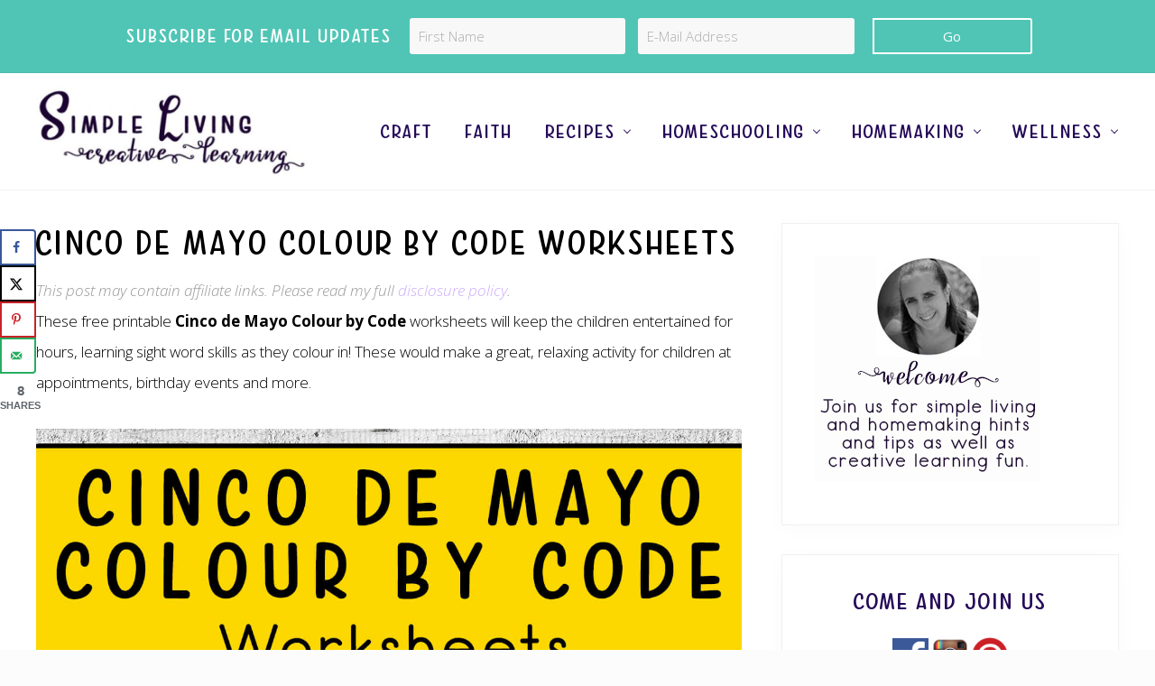

--- FILE ---
content_type: text/html; charset=UTF-8
request_url: https://simplelivingcreativelearning.com/cinco-de-mayo-colour-by-code-worksheets/
body_size: 32911
content:
<!DOCTYPE html>
<html lang="en-US">
<head ><meta charset="UTF-8" /><script>if(navigator.userAgent.match(/MSIE|Internet Explorer/i)||navigator.userAgent.match(/Trident\/7\..*?rv:11/i)){var href=document.location.href;if(!href.match(/[?&]nowprocket/)){if(href.indexOf("?")==-1){if(href.indexOf("#")==-1){document.location.href=href+"?nowprocket=1"}else{document.location.href=href.replace("#","?nowprocket=1#")}}else{if(href.indexOf("#")==-1){document.location.href=href+"&nowprocket=1"}else{document.location.href=href.replace("#","&nowprocket=1#")}}}}</script><script>(()=>{class RocketLazyLoadScripts{constructor(){this.v="2.0.4",this.userEvents=["keydown","keyup","mousedown","mouseup","mousemove","mouseover","mouseout","touchmove","touchstart","touchend","touchcancel","wheel","click","dblclick","input"],this.attributeEvents=["onblur","onclick","oncontextmenu","ondblclick","onfocus","onmousedown","onmouseenter","onmouseleave","onmousemove","onmouseout","onmouseover","onmouseup","onmousewheel","onscroll","onsubmit"]}async t(){this.i(),this.o(),/iP(ad|hone)/.test(navigator.userAgent)&&this.h(),this.u(),this.l(this),this.m(),this.k(this),this.p(this),this._(),await Promise.all([this.R(),this.L()]),this.lastBreath=Date.now(),this.S(this),this.P(),this.D(),this.O(),this.M(),await this.C(this.delayedScripts.normal),await this.C(this.delayedScripts.defer),await this.C(this.delayedScripts.async),await this.T(),await this.F(),await this.j(),await this.A(),window.dispatchEvent(new Event("rocket-allScriptsLoaded")),this.everythingLoaded=!0,this.lastTouchEnd&&await new Promise(t=>setTimeout(t,500-Date.now()+this.lastTouchEnd)),this.I(),this.H(),this.U(),this.W()}i(){this.CSPIssue=sessionStorage.getItem("rocketCSPIssue"),document.addEventListener("securitypolicyviolation",t=>{this.CSPIssue||"script-src-elem"!==t.violatedDirective||"data"!==t.blockedURI||(this.CSPIssue=!0,sessionStorage.setItem("rocketCSPIssue",!0))},{isRocket:!0})}o(){window.addEventListener("pageshow",t=>{this.persisted=t.persisted,this.realWindowLoadedFired=!0},{isRocket:!0}),window.addEventListener("pagehide",()=>{this.onFirstUserAction=null},{isRocket:!0})}h(){let t;function e(e){t=e}window.addEventListener("touchstart",e,{isRocket:!0}),window.addEventListener("touchend",function i(o){o.changedTouches[0]&&t.changedTouches[0]&&Math.abs(o.changedTouches[0].pageX-t.changedTouches[0].pageX)<10&&Math.abs(o.changedTouches[0].pageY-t.changedTouches[0].pageY)<10&&o.timeStamp-t.timeStamp<200&&(window.removeEventListener("touchstart",e,{isRocket:!0}),window.removeEventListener("touchend",i,{isRocket:!0}),"INPUT"===o.target.tagName&&"text"===o.target.type||(o.target.dispatchEvent(new TouchEvent("touchend",{target:o.target,bubbles:!0})),o.target.dispatchEvent(new MouseEvent("mouseover",{target:o.target,bubbles:!0})),o.target.dispatchEvent(new PointerEvent("click",{target:o.target,bubbles:!0,cancelable:!0,detail:1,clientX:o.changedTouches[0].clientX,clientY:o.changedTouches[0].clientY})),event.preventDefault()))},{isRocket:!0})}q(t){this.userActionTriggered||("mousemove"!==t.type||this.firstMousemoveIgnored?"keyup"===t.type||"mouseover"===t.type||"mouseout"===t.type||(this.userActionTriggered=!0,this.onFirstUserAction&&this.onFirstUserAction()):this.firstMousemoveIgnored=!0),"click"===t.type&&t.preventDefault(),t.stopPropagation(),t.stopImmediatePropagation(),"touchstart"===this.lastEvent&&"touchend"===t.type&&(this.lastTouchEnd=Date.now()),"click"===t.type&&(this.lastTouchEnd=0),this.lastEvent=t.type,t.composedPath&&t.composedPath()[0].getRootNode()instanceof ShadowRoot&&(t.rocketTarget=t.composedPath()[0]),this.savedUserEvents.push(t)}u(){this.savedUserEvents=[],this.userEventHandler=this.q.bind(this),this.userEvents.forEach(t=>window.addEventListener(t,this.userEventHandler,{passive:!1,isRocket:!0})),document.addEventListener("visibilitychange",this.userEventHandler,{isRocket:!0})}U(){this.userEvents.forEach(t=>window.removeEventListener(t,this.userEventHandler,{passive:!1,isRocket:!0})),document.removeEventListener("visibilitychange",this.userEventHandler,{isRocket:!0}),this.savedUserEvents.forEach(t=>{(t.rocketTarget||t.target).dispatchEvent(new window[t.constructor.name](t.type,t))})}m(){const t="return false",e=Array.from(this.attributeEvents,t=>"data-rocket-"+t),i="["+this.attributeEvents.join("],[")+"]",o="[data-rocket-"+this.attributeEvents.join("],[data-rocket-")+"]",s=(e,i,o)=>{o&&o!==t&&(e.setAttribute("data-rocket-"+i,o),e["rocket"+i]=new Function("event",o),e.setAttribute(i,t))};new MutationObserver(t=>{for(const n of t)"attributes"===n.type&&(n.attributeName.startsWith("data-rocket-")||this.everythingLoaded?n.attributeName.startsWith("data-rocket-")&&this.everythingLoaded&&this.N(n.target,n.attributeName.substring(12)):s(n.target,n.attributeName,n.target.getAttribute(n.attributeName))),"childList"===n.type&&n.addedNodes.forEach(t=>{if(t.nodeType===Node.ELEMENT_NODE)if(this.everythingLoaded)for(const i of[t,...t.querySelectorAll(o)])for(const t of i.getAttributeNames())e.includes(t)&&this.N(i,t.substring(12));else for(const e of[t,...t.querySelectorAll(i)])for(const t of e.getAttributeNames())this.attributeEvents.includes(t)&&s(e,t,e.getAttribute(t))})}).observe(document,{subtree:!0,childList:!0,attributeFilter:[...this.attributeEvents,...e]})}I(){this.attributeEvents.forEach(t=>{document.querySelectorAll("[data-rocket-"+t+"]").forEach(e=>{this.N(e,t)})})}N(t,e){const i=t.getAttribute("data-rocket-"+e);i&&(t.setAttribute(e,i),t.removeAttribute("data-rocket-"+e))}k(t){Object.defineProperty(HTMLElement.prototype,"onclick",{get(){return this.rocketonclick||null},set(e){this.rocketonclick=e,this.setAttribute(t.everythingLoaded?"onclick":"data-rocket-onclick","this.rocketonclick(event)")}})}S(t){function e(e,i){let o=e[i];e[i]=null,Object.defineProperty(e,i,{get:()=>o,set(s){t.everythingLoaded?o=s:e["rocket"+i]=o=s}})}e(document,"onreadystatechange"),e(window,"onload"),e(window,"onpageshow");try{Object.defineProperty(document,"readyState",{get:()=>t.rocketReadyState,set(e){t.rocketReadyState=e},configurable:!0}),document.readyState="loading"}catch(t){console.log("WPRocket DJE readyState conflict, bypassing")}}l(t){this.originalAddEventListener=EventTarget.prototype.addEventListener,this.originalRemoveEventListener=EventTarget.prototype.removeEventListener,this.savedEventListeners=[],EventTarget.prototype.addEventListener=function(e,i,o){o&&o.isRocket||!t.B(e,this)&&!t.userEvents.includes(e)||t.B(e,this)&&!t.userActionTriggered||e.startsWith("rocket-")||t.everythingLoaded?t.originalAddEventListener.call(this,e,i,o):(t.savedEventListeners.push({target:this,remove:!1,type:e,func:i,options:o}),"mouseenter"!==e&&"mouseleave"!==e||t.originalAddEventListener.call(this,e,t.savedUserEvents.push,o))},EventTarget.prototype.removeEventListener=function(e,i,o){o&&o.isRocket||!t.B(e,this)&&!t.userEvents.includes(e)||t.B(e,this)&&!t.userActionTriggered||e.startsWith("rocket-")||t.everythingLoaded?t.originalRemoveEventListener.call(this,e,i,o):t.savedEventListeners.push({target:this,remove:!0,type:e,func:i,options:o})}}J(t,e){this.savedEventListeners=this.savedEventListeners.filter(i=>{let o=i.type,s=i.target||window;return e!==o||t!==s||(this.B(o,s)&&(i.type="rocket-"+o),this.$(i),!1)})}H(){EventTarget.prototype.addEventListener=this.originalAddEventListener,EventTarget.prototype.removeEventListener=this.originalRemoveEventListener,this.savedEventListeners.forEach(t=>this.$(t))}$(t){t.remove?this.originalRemoveEventListener.call(t.target,t.type,t.func,t.options):this.originalAddEventListener.call(t.target,t.type,t.func,t.options)}p(t){let e;function i(e){return t.everythingLoaded?e:e.split(" ").map(t=>"load"===t||t.startsWith("load.")?"rocket-jquery-load":t).join(" ")}function o(o){function s(e){const s=o.fn[e];o.fn[e]=o.fn.init.prototype[e]=function(){return this[0]===window&&t.userActionTriggered&&("string"==typeof arguments[0]||arguments[0]instanceof String?arguments[0]=i(arguments[0]):"object"==typeof arguments[0]&&Object.keys(arguments[0]).forEach(t=>{const e=arguments[0][t];delete arguments[0][t],arguments[0][i(t)]=e})),s.apply(this,arguments),this}}if(o&&o.fn&&!t.allJQueries.includes(o)){const e={DOMContentLoaded:[],"rocket-DOMContentLoaded":[]};for(const t in e)document.addEventListener(t,()=>{e[t].forEach(t=>t())},{isRocket:!0});o.fn.ready=o.fn.init.prototype.ready=function(i){function s(){parseInt(o.fn.jquery)>2?setTimeout(()=>i.bind(document)(o)):i.bind(document)(o)}return"function"==typeof i&&(t.realDomReadyFired?!t.userActionTriggered||t.fauxDomReadyFired?s():e["rocket-DOMContentLoaded"].push(s):e.DOMContentLoaded.push(s)),o([])},s("on"),s("one"),s("off"),t.allJQueries.push(o)}e=o}t.allJQueries=[],o(window.jQuery),Object.defineProperty(window,"jQuery",{get:()=>e,set(t){o(t)}})}P(){const t=new Map;document.write=document.writeln=function(e){const i=document.currentScript,o=document.createRange(),s=i.parentElement;let n=t.get(i);void 0===n&&(n=i.nextSibling,t.set(i,n));const c=document.createDocumentFragment();o.setStart(c,0),c.appendChild(o.createContextualFragment(e)),s.insertBefore(c,n)}}async R(){return new Promise(t=>{this.userActionTriggered?t():this.onFirstUserAction=t})}async L(){return new Promise(t=>{document.addEventListener("DOMContentLoaded",()=>{this.realDomReadyFired=!0,t()},{isRocket:!0})})}async j(){return this.realWindowLoadedFired?Promise.resolve():new Promise(t=>{window.addEventListener("load",t,{isRocket:!0})})}M(){this.pendingScripts=[];this.scriptsMutationObserver=new MutationObserver(t=>{for(const e of t)e.addedNodes.forEach(t=>{"SCRIPT"!==t.tagName||t.noModule||t.isWPRocket||this.pendingScripts.push({script:t,promise:new Promise(e=>{const i=()=>{const i=this.pendingScripts.findIndex(e=>e.script===t);i>=0&&this.pendingScripts.splice(i,1),e()};t.addEventListener("load",i,{isRocket:!0}),t.addEventListener("error",i,{isRocket:!0}),setTimeout(i,1e3)})})})}),this.scriptsMutationObserver.observe(document,{childList:!0,subtree:!0})}async F(){await this.X(),this.pendingScripts.length?(await this.pendingScripts[0].promise,await this.F()):this.scriptsMutationObserver.disconnect()}D(){this.delayedScripts={normal:[],async:[],defer:[]},document.querySelectorAll("script[type$=rocketlazyloadscript]").forEach(t=>{t.hasAttribute("data-rocket-src")?t.hasAttribute("async")&&!1!==t.async?this.delayedScripts.async.push(t):t.hasAttribute("defer")&&!1!==t.defer||"module"===t.getAttribute("data-rocket-type")?this.delayedScripts.defer.push(t):this.delayedScripts.normal.push(t):this.delayedScripts.normal.push(t)})}async _(){await this.L();let t=[];document.querySelectorAll("script[type$=rocketlazyloadscript][data-rocket-src]").forEach(e=>{let i=e.getAttribute("data-rocket-src");if(i&&!i.startsWith("data:")){i.startsWith("//")&&(i=location.protocol+i);try{const o=new URL(i).origin;o!==location.origin&&t.push({src:o,crossOrigin:e.crossOrigin||"module"===e.getAttribute("data-rocket-type")})}catch(t){}}}),t=[...new Map(t.map(t=>[JSON.stringify(t),t])).values()],this.Y(t,"preconnect")}async G(t){if(await this.K(),!0!==t.noModule||!("noModule"in HTMLScriptElement.prototype))return new Promise(e=>{let i;function o(){(i||t).setAttribute("data-rocket-status","executed"),e()}try{if(navigator.userAgent.includes("Firefox/")||""===navigator.vendor||this.CSPIssue)i=document.createElement("script"),[...t.attributes].forEach(t=>{let e=t.nodeName;"type"!==e&&("data-rocket-type"===e&&(e="type"),"data-rocket-src"===e&&(e="src"),i.setAttribute(e,t.nodeValue))}),t.text&&(i.text=t.text),t.nonce&&(i.nonce=t.nonce),i.hasAttribute("src")?(i.addEventListener("load",o,{isRocket:!0}),i.addEventListener("error",()=>{i.setAttribute("data-rocket-status","failed-network"),e()},{isRocket:!0}),setTimeout(()=>{i.isConnected||e()},1)):(i.text=t.text,o()),i.isWPRocket=!0,t.parentNode.replaceChild(i,t);else{const i=t.getAttribute("data-rocket-type"),s=t.getAttribute("data-rocket-src");i?(t.type=i,t.removeAttribute("data-rocket-type")):t.removeAttribute("type"),t.addEventListener("load",o,{isRocket:!0}),t.addEventListener("error",i=>{this.CSPIssue&&i.target.src.startsWith("data:")?(console.log("WPRocket: CSP fallback activated"),t.removeAttribute("src"),this.G(t).then(e)):(t.setAttribute("data-rocket-status","failed-network"),e())},{isRocket:!0}),s?(t.fetchPriority="high",t.removeAttribute("data-rocket-src"),t.src=s):t.src="data:text/javascript;base64,"+window.btoa(unescape(encodeURIComponent(t.text)))}}catch(i){t.setAttribute("data-rocket-status","failed-transform"),e()}});t.setAttribute("data-rocket-status","skipped")}async C(t){const e=t.shift();return e?(e.isConnected&&await this.G(e),this.C(t)):Promise.resolve()}O(){this.Y([...this.delayedScripts.normal,...this.delayedScripts.defer,...this.delayedScripts.async],"preload")}Y(t,e){this.trash=this.trash||[];let i=!0;var o=document.createDocumentFragment();t.forEach(t=>{const s=t.getAttribute&&t.getAttribute("data-rocket-src")||t.src;if(s&&!s.startsWith("data:")){const n=document.createElement("link");n.href=s,n.rel=e,"preconnect"!==e&&(n.as="script",n.fetchPriority=i?"high":"low"),t.getAttribute&&"module"===t.getAttribute("data-rocket-type")&&(n.crossOrigin=!0),t.crossOrigin&&(n.crossOrigin=t.crossOrigin),t.integrity&&(n.integrity=t.integrity),t.nonce&&(n.nonce=t.nonce),o.appendChild(n),this.trash.push(n),i=!1}}),document.head.appendChild(o)}W(){this.trash.forEach(t=>t.remove())}async T(){try{document.readyState="interactive"}catch(t){}this.fauxDomReadyFired=!0;try{await this.K(),this.J(document,"readystatechange"),document.dispatchEvent(new Event("rocket-readystatechange")),await this.K(),document.rocketonreadystatechange&&document.rocketonreadystatechange(),await this.K(),this.J(document,"DOMContentLoaded"),document.dispatchEvent(new Event("rocket-DOMContentLoaded")),await this.K(),this.J(window,"DOMContentLoaded"),window.dispatchEvent(new Event("rocket-DOMContentLoaded"))}catch(t){console.error(t)}}async A(){try{document.readyState="complete"}catch(t){}try{await this.K(),this.J(document,"readystatechange"),document.dispatchEvent(new Event("rocket-readystatechange")),await this.K(),document.rocketonreadystatechange&&document.rocketonreadystatechange(),await this.K(),this.J(window,"load"),window.dispatchEvent(new Event("rocket-load")),await this.K(),window.rocketonload&&window.rocketonload(),await this.K(),this.allJQueries.forEach(t=>t(window).trigger("rocket-jquery-load")),await this.K(),this.J(window,"pageshow");const t=new Event("rocket-pageshow");t.persisted=this.persisted,window.dispatchEvent(t),await this.K(),window.rocketonpageshow&&window.rocketonpageshow({persisted:this.persisted})}catch(t){console.error(t)}}async K(){Date.now()-this.lastBreath>45&&(await this.X(),this.lastBreath=Date.now())}async X(){return document.hidden?new Promise(t=>setTimeout(t)):new Promise(t=>requestAnimationFrame(t))}B(t,e){return e===document&&"readystatechange"===t||(e===document&&"DOMContentLoaded"===t||(e===window&&"DOMContentLoaded"===t||(e===window&&"load"===t||e===window&&"pageshow"===t)))}static run(){(new RocketLazyLoadScripts).t()}}RocketLazyLoadScripts.run()})();</script>

<meta name="viewport" content="width=device-width, initial-scale=1" />
<meta name='robots' content='index, follow, max-image-preview:large, max-snippet:-1, max-video-preview:-1' />

            <script data-no-defer="1" data-ezscrex="false" data-cfasync="false" data-pagespeed-no-defer data-cookieconsent="ignore">
                var ctPublicFunctions = {"_ajax_nonce":"1bfdbd0690","_rest_nonce":"b54015bd57","_ajax_url":"\/wp-admin\/admin-ajax.php","_rest_url":"https:\/\/simplelivingcreativelearning.com\/wp-json\/","data__cookies_type":"native","data__ajax_type":"rest","data__bot_detector_enabled":"0","data__frontend_data_log_enabled":1,"cookiePrefix":"","wprocket_detected":true,"host_url":"simplelivingcreativelearning.com","text__ee_click_to_select":"Click to select the whole data","text__ee_original_email":"The complete one is","text__ee_got_it":"Got it","text__ee_blocked":"Blocked","text__ee_cannot_connect":"Cannot connect","text__ee_cannot_decode":"Can not decode email. Unknown reason","text__ee_email_decoder":"CleanTalk email decoder","text__ee_wait_for_decoding":"The magic is on the way!","text__ee_decoding_process":"Please wait a few seconds while we decode the contact data."}
            </script>
        
            <script data-no-defer="1" data-ezscrex="false" data-cfasync="false" data-pagespeed-no-defer data-cookieconsent="ignore">
                var ctPublic = {"_ajax_nonce":"1bfdbd0690","settings__forms__check_internal":"0","settings__forms__check_external":"0","settings__forms__force_protection":"0","settings__forms__search_test":"1","settings__forms__wc_add_to_cart":"0","settings__data__bot_detector_enabled":"0","settings__sfw__anti_crawler":0,"blog_home":"https:\/\/simplelivingcreativelearning.com\/","pixel__setting":"0","pixel__enabled":false,"pixel__url":null,"data__email_check_before_post":"1","data__email_check_exist_post":"0","data__cookies_type":"native","data__key_is_ok":true,"data__visible_fields_required":true,"wl_brandname":"Anti-Spam by CleanTalk","wl_brandname_short":"CleanTalk","ct_checkjs_key":"31c6f72beb1f5aa13004fc6f4b78d591cefdab47f4540c6807391ae485dd2d6d","emailEncoderPassKey":"000beba0feb6f6173df055eb7cae6aa0","bot_detector_forms_excluded":"W10=","advancedCacheExists":true,"varnishCacheExists":false,"wc_ajax_add_to_cart":true}
            </script>
        
	<!-- This site is optimized with the Yoast SEO plugin v26.5 - https://yoast.com/wordpress/plugins/seo/ -->
	<title>Cinco de Mayo Colour by Code Worksheets - Simple Living. Creative Learning</title>
<link data-rocket-preload as="style" href="https://fonts.googleapis.com/css?family=Muli%3A200%2C200i%7COpen%20Sans%3A300%2C300i%2C400%2C400i%2C700%2C700i&#038;display=swap" rel="preload">
<link href="https://fonts.googleapis.com/css?family=Muli%3A200%2C200i%7COpen%20Sans%3A300%2C300i%2C400%2C400i%2C700%2C700i&#038;display=swap" media="print" onload="this.media=&#039;all&#039;" rel="stylesheet">
<noscript data-wpr-hosted-gf-parameters=""><link rel="stylesheet" href="https://fonts.googleapis.com/css?family=Muli%3A200%2C200i%7COpen%20Sans%3A300%2C300i%2C400%2C400i%2C700%2C700i&#038;display=swap"></noscript>
	<meta name="description" content="These free printable Cinco de Mayo Colour by Code worksheets will keep the children entertained for hours, learning literacy skills as they colour in!" />
	<link rel="canonical" href="https://simplelivingcreativelearning.com/cinco-de-mayo-colour-by-code-worksheets/" />
	<meta name="author" content="S Jones" />
	<meta name="twitter:label1" content="Written by" />
	<meta name="twitter:data1" content="S Jones" />
	<meta name="twitter:label2" content="Est. reading time" />
	<meta name="twitter:data2" content="4 minutes" />
	<script type="application/ld+json" class="yoast-schema-graph">{"@context":"https://schema.org","@graph":[{"@type":"Article","@id":"https://simplelivingcreativelearning.com/cinco-de-mayo-colour-by-code-worksheets/#article","isPartOf":{"@id":"https://simplelivingcreativelearning.com/cinco-de-mayo-colour-by-code-worksheets/"},"author":{"name":"S Jones","@id":"https://simplelivingcreativelearning.com/#/schema/person/b926b65b561dfa0a3e00242eec62add1"},"headline":"Cinco de Mayo Colour by Code Worksheets","datePublished":"2024-04-28T15:00:54+00:00","dateModified":"2025-02-09T08:49:24+00:00","mainEntityOfPage":{"@id":"https://simplelivingcreativelearning.com/cinco-de-mayo-colour-by-code-worksheets/"},"wordCount":564,"commentCount":0,"publisher":{"@id":"https://simplelivingcreativelearning.com/#organization"},"image":{"@id":"https://simplelivingcreativelearning.com/cinco-de-mayo-colour-by-code-worksheets/#primaryimage"},"thumbnailUrl":"https://simplelivingcreativelearning.com/wp-content/uploads/2024/04/Cinco-de-may-colour-by-code-worksheets-2.jpg","keywords":["Colour by Code","Free","Grade 1","Grade 2","Kindergarten","Literacy","PreK","Preschool"],"articleSection":["Homeschooling","Printables"],"inLanguage":"en-US","potentialAction":[{"@type":"CommentAction","name":"Comment","target":["https://simplelivingcreativelearning.com/cinco-de-mayo-colour-by-code-worksheets/#respond"]}]},{"@type":"WebPage","@id":"https://simplelivingcreativelearning.com/cinco-de-mayo-colour-by-code-worksheets/","url":"https://simplelivingcreativelearning.com/cinco-de-mayo-colour-by-code-worksheets/","name":"Cinco de Mayo Colour by Code Worksheets - Simple Living. Creative Learning","isPartOf":{"@id":"https://simplelivingcreativelearning.com/#website"},"primaryImageOfPage":{"@id":"https://simplelivingcreativelearning.com/cinco-de-mayo-colour-by-code-worksheets/#primaryimage"},"image":{"@id":"https://simplelivingcreativelearning.com/cinco-de-mayo-colour-by-code-worksheets/#primaryimage"},"thumbnailUrl":"https://simplelivingcreativelearning.com/wp-content/uploads/2024/04/Cinco-de-may-colour-by-code-worksheets-2.jpg","datePublished":"2024-04-28T15:00:54+00:00","dateModified":"2025-02-09T08:49:24+00:00","description":"These free printable Cinco de Mayo Colour by Code worksheets will keep the children entertained for hours, learning literacy skills as they colour in!","breadcrumb":{"@id":"https://simplelivingcreativelearning.com/cinco-de-mayo-colour-by-code-worksheets/#breadcrumb"},"inLanguage":"en-US","potentialAction":[{"@type":"ReadAction","target":["https://simplelivingcreativelearning.com/cinco-de-mayo-colour-by-code-worksheets/"]}]},{"@type":"ImageObject","inLanguage":"en-US","@id":"https://simplelivingcreativelearning.com/cinco-de-mayo-colour-by-code-worksheets/#primaryimage","url":"https://simplelivingcreativelearning.com/wp-content/uploads/2024/04/Cinco-de-may-colour-by-code-worksheets-2.jpg","contentUrl":"https://simplelivingcreativelearning.com/wp-content/uploads/2024/04/Cinco-de-may-colour-by-code-worksheets-2.jpg","width":1200,"height":1200,"caption":"Cinco de Mayo Colour by Code Worksheets four pages three black and white one colour"},{"@type":"BreadcrumbList","@id":"https://simplelivingcreativelearning.com/cinco-de-mayo-colour-by-code-worksheets/#breadcrumb","itemListElement":[{"@type":"ListItem","position":1,"name":"Home","item":"https://simplelivingcreativelearning.com/"},{"@type":"ListItem","position":2,"name":"Homeschooling","item":"https://simplelivingcreativelearning.com/category/homeschooling/"},{"@type":"ListItem","position":3,"name":"Cinco de Mayo Colour by Code Worksheets"}]},{"@type":"WebSite","@id":"https://simplelivingcreativelearning.com/#website","url":"https://simplelivingcreativelearning.com/","name":"Simple Living. Creative Learning","description":"Providing printables, encouragement, tips and resources to help busy mums balance homeschooling, homemaking and frugal living.","publisher":{"@id":"https://simplelivingcreativelearning.com/#organization"},"potentialAction":[{"@type":"SearchAction","target":{"@type":"EntryPoint","urlTemplate":"https://simplelivingcreativelearning.com/?s={search_term_string}"},"query-input":{"@type":"PropertyValueSpecification","valueRequired":true,"valueName":"search_term_string"}}],"inLanguage":"en-US"},{"@type":"Organization","@id":"https://simplelivingcreativelearning.com/#organization","name":"Simple Living. Creative Learning","url":"https://simplelivingcreativelearning.com/","logo":{"@type":"ImageObject","inLanguage":"en-US","@id":"https://simplelivingcreativelearning.com/#/schema/logo/image/","url":"https://simplelivingcreativelearning.com/wp-content/uploads/2019/04/Small-Logo-112.jpg","contentUrl":"https://simplelivingcreativelearning.com/wp-content/uploads/2019/04/Small-Logo-112.jpg","width":112,"height":112,"caption":"Simple Living. Creative Learning"},"image":{"@id":"https://simplelivingcreativelearning.com/#/schema/logo/image/"},"sameAs":["https://www.facebook.com/AMomentInOurWorld/","https://www.instagram.com/simpleliving.creativelearning/","https://au.pinterest.com/sjones80/"]},{"@type":"Person","@id":"https://simplelivingcreativelearning.com/#/schema/person/b926b65b561dfa0a3e00242eec62add1","name":"S Jones","description":"Stacey is a stay at home mum who loves homeschooling her two boys. She loves to blog about the amazing journey God has created for their wonderful family.","sameAs":["https://simplelivingcreativelearning.com"]}]}</script>
	<!-- / Yoast SEO plugin. -->


<!-- Hubbub v.2.27.2 https://morehubbub.com/ -->
<meta property="og:locale" content="en_US" />
<meta property="og:type" content="article" />
<meta property="og:title" content="Cinco de Mayo Colour by Code Worksheets" />
<meta property="og:description" content="These free printable Cinco de Mayo Colour by Code worksheets will keep the children entertained for hours, learning literacy skills as they colour in!" />
<meta property="og:url" content="https://simplelivingcreativelearning.com/cinco-de-mayo-colour-by-code-worksheets/" />
<meta property="og:site_name" content="Simple Living. Creative Learning" />
<meta property="og:updated_time" content="2025-02-09T18:49:24+00:00" />
<meta property="article:published_time" content="2024-04-29T01:00:54+00:00" />
<meta property="article:modified_time" content="2025-02-09T18:49:24+00:00" />
<meta name="twitter:card" content="summary_large_image" />
<meta name="twitter:title" content="Cinco de Mayo Colour by Code Worksheets" />
<meta name="twitter:description" content="These free printable Cinco de Mayo Colour by Code worksheets will keep the children entertained for hours, learning literacy skills as they colour in!" />
<meta class="flipboard-article" content="These free printable Cinco de Mayo Colour by Code worksheets will keep the children entertained for hours, learning literacy skills as they colour in!" />
<meta property="og:image" content="https://simplelivingcreativelearning.com/wp-content/uploads/2024/04/Cinco-de-may-colour-by-code-worksheets-2.jpg" />
<meta name="twitter:image" content="https://simplelivingcreativelearning.com/wp-content/uploads/2024/04/Cinco-de-may-colour-by-code-worksheets-2.jpg" />
<meta property="og:image:width" content="1200" />
<meta property="og:image:height" content="1200" />
<!-- Hubbub v.2.27.2 https://morehubbub.com/ -->
<link rel='dns-prefetch' href='//scripts.mediavine.com' />
<link rel='dns-prefetch' href='//fonts.googleapis.com' />
<link href='https://fonts.gstatic.com' crossorigin rel='preconnect' />
<link rel="alternate" type="application/rss+xml" title="Simple Living. Creative Learning &raquo; Feed" href="https://simplelivingcreativelearning.com/feed/" />
<link rel="alternate" type="application/rss+xml" title="Simple Living. Creative Learning &raquo; Comments Feed" href="https://simplelivingcreativelearning.com/comments/feed/" />
<link rel="alternate" type="application/rss+xml" title="Simple Living. Creative Learning &raquo; Cinco de Mayo Colour by Code Worksheets Comments Feed" href="https://simplelivingcreativelearning.com/cinco-de-mayo-colour-by-code-worksheets/feed/" />
<link rel="alternate" title="oEmbed (JSON)" type="application/json+oembed" href="https://simplelivingcreativelearning.com/wp-json/oembed/1.0/embed?url=https%3A%2F%2Fsimplelivingcreativelearning.com%2Fcinco-de-mayo-colour-by-code-worksheets%2F" />
<link rel="alternate" title="oEmbed (XML)" type="text/xml+oembed" href="https://simplelivingcreativelearning.com/wp-json/oembed/1.0/embed?url=https%3A%2F%2Fsimplelivingcreativelearning.com%2Fcinco-de-mayo-colour-by-code-worksheets%2F&#038;format=xml" />
<script type="rocketlazyloadscript">(()=>{"use strict";const e=[400,500,600,700,800,900],t=e=>`wprm-min-${e}`,n=e=>`wprm-max-${e}`,s=new Set,o="ResizeObserver"in window,r=o?new ResizeObserver((e=>{for(const t of e)c(t.target)})):null,i=.5/(window.devicePixelRatio||1);function c(s){const o=s.getBoundingClientRect().width||0;for(let r=0;r<e.length;r++){const c=e[r],a=o<=c+i;o>c+i?s.classList.add(t(c)):s.classList.remove(t(c)),a?s.classList.add(n(c)):s.classList.remove(n(c))}}function a(e){s.has(e)||(s.add(e),r&&r.observe(e),c(e))}!function(e=document){e.querySelectorAll(".wprm-recipe").forEach(a)}();if(new MutationObserver((e=>{for(const t of e)for(const e of t.addedNodes)e instanceof Element&&(e.matches?.(".wprm-recipe")&&a(e),e.querySelectorAll?.(".wprm-recipe").forEach(a))})).observe(document.documentElement,{childList:!0,subtree:!0}),!o){let e=0;addEventListener("resize",(()=>{e&&cancelAnimationFrame(e),e=requestAnimationFrame((()=>s.forEach(c)))}),{passive:!0})}})();</script><style id='wp-img-auto-sizes-contain-inline-css' type='text/css'>
img:is([sizes=auto i],[sizes^="auto," i]){contain-intrinsic-size:3000px 1500px}
/*# sourceURL=wp-img-auto-sizes-contain-inline-css */
</style>
<link rel='stylesheet' id='pt-cv-public-style-css' href='https://simplelivingcreativelearning.com/wp-content/plugins/content-views-query-and-display-post-page/public/assets/css/cv.css?ver=4.2.1' type='text/css' media='all' />
<link rel='stylesheet' id='pt-cv-public-pro-style-css' href='https://simplelivingcreativelearning.com/wp-content/plugins/pt-content-views-pro/public/assets/css/cvpro.min.css?ver=7.2.2' type='text/css' media='all' />
<link rel='stylesheet' id='pmb_common-css' href='https://simplelivingcreativelearning.com/wp-content/plugins/print-my-blog/assets/styles/pmb-common.css?ver=1756135766' type='text/css' media='all' />
<style id='wp-emoji-styles-inline-css' type='text/css'>

	img.wp-smiley, img.emoji {
		display: inline !important;
		border: none !important;
		box-shadow: none !important;
		height: 1em !important;
		width: 1em !important;
		margin: 0 0.07em !important;
		vertical-align: -0.1em !important;
		background: none !important;
		padding: 0 !important;
	}
/*# sourceURL=wp-emoji-styles-inline-css */
</style>
<style id='wp-block-library-inline-css' type='text/css'>
:root{--wp-block-synced-color:#7a00df;--wp-block-synced-color--rgb:122,0,223;--wp-bound-block-color:var(--wp-block-synced-color);--wp-editor-canvas-background:#ddd;--wp-admin-theme-color:#007cba;--wp-admin-theme-color--rgb:0,124,186;--wp-admin-theme-color-darker-10:#006ba1;--wp-admin-theme-color-darker-10--rgb:0,107,160.5;--wp-admin-theme-color-darker-20:#005a87;--wp-admin-theme-color-darker-20--rgb:0,90,135;--wp-admin-border-width-focus:2px}@media (min-resolution:192dpi){:root{--wp-admin-border-width-focus:1.5px}}.wp-element-button{cursor:pointer}:root .has-very-light-gray-background-color{background-color:#eee}:root .has-very-dark-gray-background-color{background-color:#313131}:root .has-very-light-gray-color{color:#eee}:root .has-very-dark-gray-color{color:#313131}:root .has-vivid-green-cyan-to-vivid-cyan-blue-gradient-background{background:linear-gradient(135deg,#00d084,#0693e3)}:root .has-purple-crush-gradient-background{background:linear-gradient(135deg,#34e2e4,#4721fb 50%,#ab1dfe)}:root .has-hazy-dawn-gradient-background{background:linear-gradient(135deg,#faaca8,#dad0ec)}:root .has-subdued-olive-gradient-background{background:linear-gradient(135deg,#fafae1,#67a671)}:root .has-atomic-cream-gradient-background{background:linear-gradient(135deg,#fdd79a,#004a59)}:root .has-nightshade-gradient-background{background:linear-gradient(135deg,#330968,#31cdcf)}:root .has-midnight-gradient-background{background:linear-gradient(135deg,#020381,#2874fc)}:root{--wp--preset--font-size--normal:16px;--wp--preset--font-size--huge:42px}.has-regular-font-size{font-size:1em}.has-larger-font-size{font-size:2.625em}.has-normal-font-size{font-size:var(--wp--preset--font-size--normal)}.has-huge-font-size{font-size:var(--wp--preset--font-size--huge)}.has-text-align-center{text-align:center}.has-text-align-left{text-align:left}.has-text-align-right{text-align:right}.has-fit-text{white-space:nowrap!important}#end-resizable-editor-section{display:none}.aligncenter{clear:both}.items-justified-left{justify-content:flex-start}.items-justified-center{justify-content:center}.items-justified-right{justify-content:flex-end}.items-justified-space-between{justify-content:space-between}.screen-reader-text{border:0;clip-path:inset(50%);height:1px;margin:-1px;overflow:hidden;padding:0;position:absolute;width:1px;word-wrap:normal!important}.screen-reader-text:focus{background-color:#ddd;clip-path:none;color:#444;display:block;font-size:1em;height:auto;left:5px;line-height:normal;padding:15px 23px 14px;text-decoration:none;top:5px;width:auto;z-index:100000}html :where(.has-border-color){border-style:solid}html :where([style*=border-top-color]){border-top-style:solid}html :where([style*=border-right-color]){border-right-style:solid}html :where([style*=border-bottom-color]){border-bottom-style:solid}html :where([style*=border-left-color]){border-left-style:solid}html :where([style*=border-width]){border-style:solid}html :where([style*=border-top-width]){border-top-style:solid}html :where([style*=border-right-width]){border-right-style:solid}html :where([style*=border-bottom-width]){border-bottom-style:solid}html :where([style*=border-left-width]){border-left-style:solid}html :where(img[class*=wp-image-]){height:auto;max-width:100%}:where(figure){margin:0 0 1em}html :where(.is-position-sticky){--wp-admin--admin-bar--position-offset:var(--wp-admin--admin-bar--height,0px)}@media screen and (max-width:600px){html :where(.is-position-sticky){--wp-admin--admin-bar--position-offset:0px}}

/*# sourceURL=wp-block-library-inline-css */
</style><link rel='stylesheet' id='wc-blocks-style-css' href='https://simplelivingcreativelearning.com/wp-content/plugins/woocommerce/assets/client/blocks/wc-blocks.css?ver=wc-10.4.2' type='text/css' media='all' />
<style id='global-styles-inline-css' type='text/css'>
:root{--wp--preset--aspect-ratio--square: 1;--wp--preset--aspect-ratio--4-3: 4/3;--wp--preset--aspect-ratio--3-4: 3/4;--wp--preset--aspect-ratio--3-2: 3/2;--wp--preset--aspect-ratio--2-3: 2/3;--wp--preset--aspect-ratio--16-9: 16/9;--wp--preset--aspect-ratio--9-16: 9/16;--wp--preset--color--black: #000000;--wp--preset--color--cyan-bluish-gray: #abb8c3;--wp--preset--color--white: #ffffff;--wp--preset--color--pale-pink: #f78da7;--wp--preset--color--vivid-red: #cf2e2e;--wp--preset--color--luminous-vivid-orange: #ff6900;--wp--preset--color--luminous-vivid-amber: #fcb900;--wp--preset--color--light-green-cyan: #7bdcb5;--wp--preset--color--vivid-green-cyan: #00d084;--wp--preset--color--pale-cyan-blue: #8ed1fc;--wp--preset--color--vivid-cyan-blue: #0693e3;--wp--preset--color--vivid-purple: #9b51e0;--wp--preset--gradient--vivid-cyan-blue-to-vivid-purple: linear-gradient(135deg,rgb(6,147,227) 0%,rgb(155,81,224) 100%);--wp--preset--gradient--light-green-cyan-to-vivid-green-cyan: linear-gradient(135deg,rgb(122,220,180) 0%,rgb(0,208,130) 100%);--wp--preset--gradient--luminous-vivid-amber-to-luminous-vivid-orange: linear-gradient(135deg,rgb(252,185,0) 0%,rgb(255,105,0) 100%);--wp--preset--gradient--luminous-vivid-orange-to-vivid-red: linear-gradient(135deg,rgb(255,105,0) 0%,rgb(207,46,46) 100%);--wp--preset--gradient--very-light-gray-to-cyan-bluish-gray: linear-gradient(135deg,rgb(238,238,238) 0%,rgb(169,184,195) 100%);--wp--preset--gradient--cool-to-warm-spectrum: linear-gradient(135deg,rgb(74,234,220) 0%,rgb(151,120,209) 20%,rgb(207,42,186) 40%,rgb(238,44,130) 60%,rgb(251,105,98) 80%,rgb(254,248,76) 100%);--wp--preset--gradient--blush-light-purple: linear-gradient(135deg,rgb(255,206,236) 0%,rgb(152,150,240) 100%);--wp--preset--gradient--blush-bordeaux: linear-gradient(135deg,rgb(254,205,165) 0%,rgb(254,45,45) 50%,rgb(107,0,62) 100%);--wp--preset--gradient--luminous-dusk: linear-gradient(135deg,rgb(255,203,112) 0%,rgb(199,81,192) 50%,rgb(65,88,208) 100%);--wp--preset--gradient--pale-ocean: linear-gradient(135deg,rgb(255,245,203) 0%,rgb(182,227,212) 50%,rgb(51,167,181) 100%);--wp--preset--gradient--electric-grass: linear-gradient(135deg,rgb(202,248,128) 0%,rgb(113,206,126) 100%);--wp--preset--gradient--midnight: linear-gradient(135deg,rgb(2,3,129) 0%,rgb(40,116,252) 100%);--wp--preset--font-size--small: 13px;--wp--preset--font-size--medium: 20px;--wp--preset--font-size--large: 36px;--wp--preset--font-size--x-large: 42px;--wp--preset--font-family--good-feeling: good-feeling;--wp--preset--spacing--20: 0.44rem;--wp--preset--spacing--30: 0.67rem;--wp--preset--spacing--40: 1rem;--wp--preset--spacing--50: 1.5rem;--wp--preset--spacing--60: 2.25rem;--wp--preset--spacing--70: 3.38rem;--wp--preset--spacing--80: 5.06rem;--wp--preset--shadow--natural: 6px 6px 9px rgba(0, 0, 0, 0.2);--wp--preset--shadow--deep: 12px 12px 50px rgba(0, 0, 0, 0.4);--wp--preset--shadow--sharp: 6px 6px 0px rgba(0, 0, 0, 0.2);--wp--preset--shadow--outlined: 6px 6px 0px -3px rgb(255, 255, 255), 6px 6px rgb(0, 0, 0);--wp--preset--shadow--crisp: 6px 6px 0px rgb(0, 0, 0);}:where(body) { margin: 0; }.wp-site-blocks > .alignleft { float: left; margin-right: 2em; }.wp-site-blocks > .alignright { float: right; margin-left: 2em; }.wp-site-blocks > .aligncenter { justify-content: center; margin-left: auto; margin-right: auto; }:where(.is-layout-flex){gap: 0.5em;}:where(.is-layout-grid){gap: 0.5em;}.is-layout-flow > .alignleft{float: left;margin-inline-start: 0;margin-inline-end: 2em;}.is-layout-flow > .alignright{float: right;margin-inline-start: 2em;margin-inline-end: 0;}.is-layout-flow > .aligncenter{margin-left: auto !important;margin-right: auto !important;}.is-layout-constrained > .alignleft{float: left;margin-inline-start: 0;margin-inline-end: 2em;}.is-layout-constrained > .alignright{float: right;margin-inline-start: 2em;margin-inline-end: 0;}.is-layout-constrained > .aligncenter{margin-left: auto !important;margin-right: auto !important;}.is-layout-constrained > :where(:not(.alignleft):not(.alignright):not(.alignfull)){margin-left: auto !important;margin-right: auto !important;}body .is-layout-flex{display: flex;}.is-layout-flex{flex-wrap: wrap;align-items: center;}.is-layout-flex > :is(*, div){margin: 0;}body .is-layout-grid{display: grid;}.is-layout-grid > :is(*, div){margin: 0;}body{padding-top: 0px;padding-right: 0px;padding-bottom: 0px;padding-left: 0px;}a:where(:not(.wp-element-button)){text-decoration: underline;}:root :where(.wp-element-button, .wp-block-button__link){background-color: #32373c;border-width: 0;color: #fff;font-family: inherit;font-size: inherit;font-style: inherit;font-weight: inherit;letter-spacing: inherit;line-height: inherit;padding-top: calc(0.667em + 2px);padding-right: calc(1.333em + 2px);padding-bottom: calc(0.667em + 2px);padding-left: calc(1.333em + 2px);text-decoration: none;text-transform: inherit;}.has-black-color{color: var(--wp--preset--color--black) !important;}.has-cyan-bluish-gray-color{color: var(--wp--preset--color--cyan-bluish-gray) !important;}.has-white-color{color: var(--wp--preset--color--white) !important;}.has-pale-pink-color{color: var(--wp--preset--color--pale-pink) !important;}.has-vivid-red-color{color: var(--wp--preset--color--vivid-red) !important;}.has-luminous-vivid-orange-color{color: var(--wp--preset--color--luminous-vivid-orange) !important;}.has-luminous-vivid-amber-color{color: var(--wp--preset--color--luminous-vivid-amber) !important;}.has-light-green-cyan-color{color: var(--wp--preset--color--light-green-cyan) !important;}.has-vivid-green-cyan-color{color: var(--wp--preset--color--vivid-green-cyan) !important;}.has-pale-cyan-blue-color{color: var(--wp--preset--color--pale-cyan-blue) !important;}.has-vivid-cyan-blue-color{color: var(--wp--preset--color--vivid-cyan-blue) !important;}.has-vivid-purple-color{color: var(--wp--preset--color--vivid-purple) !important;}.has-black-background-color{background-color: var(--wp--preset--color--black) !important;}.has-cyan-bluish-gray-background-color{background-color: var(--wp--preset--color--cyan-bluish-gray) !important;}.has-white-background-color{background-color: var(--wp--preset--color--white) !important;}.has-pale-pink-background-color{background-color: var(--wp--preset--color--pale-pink) !important;}.has-vivid-red-background-color{background-color: var(--wp--preset--color--vivid-red) !important;}.has-luminous-vivid-orange-background-color{background-color: var(--wp--preset--color--luminous-vivid-orange) !important;}.has-luminous-vivid-amber-background-color{background-color: var(--wp--preset--color--luminous-vivid-amber) !important;}.has-light-green-cyan-background-color{background-color: var(--wp--preset--color--light-green-cyan) !important;}.has-vivid-green-cyan-background-color{background-color: var(--wp--preset--color--vivid-green-cyan) !important;}.has-pale-cyan-blue-background-color{background-color: var(--wp--preset--color--pale-cyan-blue) !important;}.has-vivid-cyan-blue-background-color{background-color: var(--wp--preset--color--vivid-cyan-blue) !important;}.has-vivid-purple-background-color{background-color: var(--wp--preset--color--vivid-purple) !important;}.has-black-border-color{border-color: var(--wp--preset--color--black) !important;}.has-cyan-bluish-gray-border-color{border-color: var(--wp--preset--color--cyan-bluish-gray) !important;}.has-white-border-color{border-color: var(--wp--preset--color--white) !important;}.has-pale-pink-border-color{border-color: var(--wp--preset--color--pale-pink) !important;}.has-vivid-red-border-color{border-color: var(--wp--preset--color--vivid-red) !important;}.has-luminous-vivid-orange-border-color{border-color: var(--wp--preset--color--luminous-vivid-orange) !important;}.has-luminous-vivid-amber-border-color{border-color: var(--wp--preset--color--luminous-vivid-amber) !important;}.has-light-green-cyan-border-color{border-color: var(--wp--preset--color--light-green-cyan) !important;}.has-vivid-green-cyan-border-color{border-color: var(--wp--preset--color--vivid-green-cyan) !important;}.has-pale-cyan-blue-border-color{border-color: var(--wp--preset--color--pale-cyan-blue) !important;}.has-vivid-cyan-blue-border-color{border-color: var(--wp--preset--color--vivid-cyan-blue) !important;}.has-vivid-purple-border-color{border-color: var(--wp--preset--color--vivid-purple) !important;}.has-vivid-cyan-blue-to-vivid-purple-gradient-background{background: var(--wp--preset--gradient--vivid-cyan-blue-to-vivid-purple) !important;}.has-light-green-cyan-to-vivid-green-cyan-gradient-background{background: var(--wp--preset--gradient--light-green-cyan-to-vivid-green-cyan) !important;}.has-luminous-vivid-amber-to-luminous-vivid-orange-gradient-background{background: var(--wp--preset--gradient--luminous-vivid-amber-to-luminous-vivid-orange) !important;}.has-luminous-vivid-orange-to-vivid-red-gradient-background{background: var(--wp--preset--gradient--luminous-vivid-orange-to-vivid-red) !important;}.has-very-light-gray-to-cyan-bluish-gray-gradient-background{background: var(--wp--preset--gradient--very-light-gray-to-cyan-bluish-gray) !important;}.has-cool-to-warm-spectrum-gradient-background{background: var(--wp--preset--gradient--cool-to-warm-spectrum) !important;}.has-blush-light-purple-gradient-background{background: var(--wp--preset--gradient--blush-light-purple) !important;}.has-blush-bordeaux-gradient-background{background: var(--wp--preset--gradient--blush-bordeaux) !important;}.has-luminous-dusk-gradient-background{background: var(--wp--preset--gradient--luminous-dusk) !important;}.has-pale-ocean-gradient-background{background: var(--wp--preset--gradient--pale-ocean) !important;}.has-electric-grass-gradient-background{background: var(--wp--preset--gradient--electric-grass) !important;}.has-midnight-gradient-background{background: var(--wp--preset--gradient--midnight) !important;}.has-small-font-size{font-size: var(--wp--preset--font-size--small) !important;}.has-medium-font-size{font-size: var(--wp--preset--font-size--medium) !important;}.has-large-font-size{font-size: var(--wp--preset--font-size--large) !important;}.has-x-large-font-size{font-size: var(--wp--preset--font-size--x-large) !important;}.has-good-feeling-font-family{font-family: var(--wp--preset--font-family--good-feeling) !important;}
/*# sourceURL=global-styles-inline-css */
</style>

<link rel='stylesheet' id='wprm-public-css' href='https://simplelivingcreativelearning.com/wp-content/plugins/wp-recipe-maker/dist/public-modern.css?ver=10.2.3' type='text/css' media='all' />
<link rel='stylesheet' id='wprmp-public-css' href='https://simplelivingcreativelearning.com/wp-content/plugins/wp-recipe-maker-premium/dist/public-elite.css?ver=10.2.3' type='text/css' media='all' />
<link rel='stylesheet' id='cleantalk-public-css-css' href='https://simplelivingcreativelearning.com/wp-content/plugins/cleantalk-spam-protect/css/cleantalk-public.min.css?ver=6.69.2_1765470248' type='text/css' media='all' />
<link rel='stylesheet' id='cleantalk-email-decoder-css-css' href='https://simplelivingcreativelearning.com/wp-content/plugins/cleantalk-spam-protect/css/cleantalk-email-decoder.min.css?ver=6.69.2_1765470248' type='text/css' media='all' />
<link rel='stylesheet' id='jpibfi-style-css' href='https://simplelivingcreativelearning.com/wp-content/plugins/jquery-pin-it-button-for-images/css/client.css?ver=3.0.6' type='text/css' media='all' />
<link rel='stylesheet' id='uaf_client_css-css' href='https://simplelivingcreativelearning.com/wp-content/uploads/useanyfont/uaf.css?ver=1764465674' type='text/css' media='all' />
<link rel='stylesheet' id='woocommerce-smallscreen-css' href='https://simplelivingcreativelearning.com/wp-content/plugins/woocommerce/assets/css/woocommerce-smallscreen.css?ver=10.4.2' type='text/css' media='only screen and (max-width: 768px)' />
<link rel='stylesheet' id='woocommerce-general-css' href='https://simplelivingcreativelearning.com/wp-content/plugins/woocommerce/assets/css/woocommerce.css?ver=10.4.2' type='text/css' media='all' />
<link rel='stylesheet' id='mai-woocommerce-css' href='https://simplelivingcreativelearning.com/wp-content/plugins/mai-theme-engine/assets/css/mai-woocommerce.min.css?ver=1.13.1' type='text/css' media='all' />
<style id='woocommerce-inline-inline-css' type='text/css'>
.woocommerce form .form-row .required { visibility: visible; }
/*# sourceURL=woocommerce-inline-inline-css */
</style>

<link rel='stylesheet' id='mai-theme-engine-css' href='https://simplelivingcreativelearning.com/wp-content/plugins/mai-theme-engine/assets/css/mai-theme.min.css?ver=1.13.1' type='text/css' media='all' />
<link rel='stylesheet' id='flexington-css' href='https://simplelivingcreativelearning.com/wp-content/plugins/mai-theme-engine/assets/css/flexington.min.css?ver=2.5.0' type='text/css' media='all' />
<link rel='stylesheet' id='dpsp-frontend-style-pro-css' href='https://simplelivingcreativelearning.com/wp-content/plugins/social-pug/assets/dist/style-frontend-pro.css?ver=2.27.2' type='text/css' media='all' />
<style id='dpsp-frontend-style-pro-inline-css' type='text/css'>

			@media screen and ( max-width : 720px ) {
				aside#dpsp-floating-sidebar.dpsp-hide-on-mobile.opened {
					display: none;
				}
			}
			
			@media screen and ( max-width : 720px ) {
				aside#dpsp-floating-sidebar.dpsp-hide-on-mobile.opened {
					display: none;
				}
			}
			
/*# sourceURL=dpsp-frontend-style-pro-inline-css */
</style>
<link rel='stylesheet' id='mai-lifestyle-pro-css' href='https://simplelivingcreativelearning.com/wp-content/themes/mai-lifestyle-pro/style.css?ver=1.3.0.4220201846' type='text/css' media='all' />
<script type="rocketlazyloadscript" data-rocket-type="text/javascript" data-rocket-src="https://simplelivingcreativelearning.com/wp-includes/js/jquery/jquery.min.js?ver=3.7.1" id="jquery-core-js" data-rocket-defer defer></script>
<script type="rocketlazyloadscript" data-rocket-type="text/javascript" data-rocket-src="https://simplelivingcreativelearning.com/wp-includes/js/jquery/jquery-migrate.min.js?ver=3.4.1" id="jquery-migrate-js" data-rocket-defer defer></script>
<script type="rocketlazyloadscript" data-rocket-type="text/javascript" data-rocket-src="https://simplelivingcreativelearning.com/wp-content/plugins/disable-right-click-images/script.js?ver=1.0.1" id="disablerightclickimages-js" data-rocket-defer defer></script>
<script type="text/javascript" src="https://simplelivingcreativelearning.com/wp-content/plugins/cleantalk-spam-protect/js/apbct-public-bundle_gathering.min.js?ver=6.69.2_1765470248" id="apbct-public-bundle_gathering.min-js-js" data-rocket-defer defer></script>
<script type="text/javascript" async="async" fetchpriority="high" data-noptimize="1" data-cfasync="false" src="https://scripts.mediavine.com/tags/simple-living-creative-learning.js?ver=6.9" id="mv-script-wrapper-js"></script>
<script type="rocketlazyloadscript" data-rocket-type="text/javascript" data-rocket-src="https://simplelivingcreativelearning.com/wp-content/plugins/woocommerce/assets/js/jquery-blockui/jquery.blockUI.min.js?ver=2.7.0-wc.10.4.2" id="wc-jquery-blockui-js" defer="defer" data-wp-strategy="defer"></script>
<script type="text/javascript" id="wc-add-to-cart-js-extra">
/* <![CDATA[ */
var wc_add_to_cart_params = {"ajax_url":"/wp-admin/admin-ajax.php","wc_ajax_url":"/?wc-ajax=%%endpoint%%","i18n_view_cart":"View cart","cart_url":"https://simplelivingcreativelearning.com/cart/","is_cart":"","cart_redirect_after_add":"yes"};
//# sourceURL=wc-add-to-cart-js-extra
/* ]]> */
</script>
<script type="rocketlazyloadscript" data-rocket-type="text/javascript" data-rocket-src="https://simplelivingcreativelearning.com/wp-content/plugins/woocommerce/assets/js/frontend/add-to-cart.min.js?ver=10.4.2" id="wc-add-to-cart-js" defer="defer" data-wp-strategy="defer"></script>
<script type="rocketlazyloadscript" data-rocket-type="text/javascript" data-rocket-src="https://simplelivingcreativelearning.com/wp-content/plugins/woocommerce/assets/js/js-cookie/js.cookie.min.js?ver=2.1.4-wc.10.4.2" id="wc-js-cookie-js" defer="defer" data-wp-strategy="defer"></script>
<script type="text/javascript" id="woocommerce-js-extra">
/* <![CDATA[ */
var woocommerce_params = {"ajax_url":"/wp-admin/admin-ajax.php","wc_ajax_url":"/?wc-ajax=%%endpoint%%","i18n_password_show":"Show password","i18n_password_hide":"Hide password"};
//# sourceURL=woocommerce-js-extra
/* ]]> */
</script>
<script type="rocketlazyloadscript" data-rocket-type="text/javascript" data-rocket-src="https://simplelivingcreativelearning.com/wp-content/plugins/woocommerce/assets/js/frontend/woocommerce.min.js?ver=10.4.2" id="woocommerce-js" defer="defer" data-wp-strategy="defer"></script>
<link rel="https://api.w.org/" href="https://simplelivingcreativelearning.com/wp-json/" /><link rel="alternate" title="JSON" type="application/json" href="https://simplelivingcreativelearning.com/wp-json/wp/v2/posts/133354" /><link rel="EditURI" type="application/rsd+xml" title="RSD" href="https://simplelivingcreativelearning.com/xmlrpc.php?rsd" />
<meta name="generator" content="WordPress 6.9" />
<meta name="generator" content="WooCommerce 10.4.2" />
<link rel='shortlink' href='https://simplelivingcreativelearning.com/?p=133354' />
<style type="text/css">
	a.pinit-button.custom span {
		}

	.pinit-hover {
		opacity: 0.8 !important;
		filter: alpha(opacity=80) !important;
	}
	a.pinit-button {
	border-bottom: 0 !important;
	box-shadow: none !important;
	margin-bottom: 0 !important;
}
a.pinit-button::after {
    display: none;
}</style>
		<style type="text/css"> .tippy-box[data-theme~="wprm"] { background-color: #333333; color: #FFFFFF; } .tippy-box[data-theme~="wprm"][data-placement^="top"] > .tippy-arrow::before { border-top-color: #333333; } .tippy-box[data-theme~="wprm"][data-placement^="bottom"] > .tippy-arrow::before { border-bottom-color: #333333; } .tippy-box[data-theme~="wprm"][data-placement^="left"] > .tippy-arrow::before { border-left-color: #333333; } .tippy-box[data-theme~="wprm"][data-placement^="right"] > .tippy-arrow::before { border-right-color: #333333; } .tippy-box[data-theme~="wprm"] a { color: #FFFFFF; } .wprm-comment-rating svg { width: 17px !important; height: 17px !important; } img.wprm-comment-rating { width: 85px !important; height: 17px !important; } body { --comment-rating-star-color: #250a59; } body { --wprm-popup-font-size: 16px; } body { --wprm-popup-background: #ffffff; } body { --wprm-popup-title: #000000; } body { --wprm-popup-content: #444444; } body { --wprm-popup-button-background: #444444; } body { --wprm-popup-button-text: #ffffff; } body { --wprm-popup-accent: #747B2D; }</style><style type="text/css">.wprm-glossary-term {color: #4a4a4a;text-decoration: underline;cursor: help;}</style><!-- Global site tag (gtag.js) - Google Analytics -->
<script type="rocketlazyloadscript" async data-rocket-src="https://www.googletagmanager.com/gtag/js?id=UA-49755039-1"></script>
<script type="rocketlazyloadscript">
  window.dataLayer = window.dataLayer || [];
  function gtag(){dataLayer.push(arguments);}
  gtag('js', new Date());

  gtag('config', 'UA-49755039-1');
</script>
<!-- Global site tag (gtag.js) - Google Analytics -->
<script type="rocketlazyloadscript" async data-rocket-src="https://www.googletagmanager.com/gtag/js?id=UA-49755039-1"></script>
<script type="rocketlazyloadscript">
  window.dataLayer = window.dataLayer || [];
  function gtag(){dataLayer.push(arguments);}
  gtag('js', new Date());

  gtag('config', 'UA-49755039-1');
</script>
<style>
	:root {
		--header-spacer: 0;
		--text-title: 100%;
		--logo-width: 300px;
		--logo-shrink-width: 210px;
		--logo-margin-top: 10px;
		--logo-margin-bottom: 10px;
	}
	.site-title.has-text-title a {
		font-size: var(--text-title);
	}
	@media only screen and (min-width: 769px) {
		.site-title a {
			margin-top: var(--logo-margin-top);
			margin-bottom: var(--logo-margin-bottom);
		}
		.custom-logo-link {
			max-width: var(--logo-width);
		}
	}
	@media only screen and (max-width: 768px) {
		.site-title a {
			margin-top: 4px;
			margin-bottom: 4px;
		}
		.custom-logo-link {
			max-width: var(--logo-shrink-width);
		}
	}
	</style><style>
	@media only screen and (max-width: 768px) {
		.header-before,
		.header-left,
		.header-right,
		.nav-primary,
		.nav-secondary {
			display: none;
		}
		.mai-toggle {
			display: block;
		}
	}
	</style>	<noscript><style>.woocommerce-product-gallery{ opacity: 1 !important; }</style></noscript>
	<meta name="hubbub-info" description="Hubbub Pro 2.27.2"><style class='wp-fonts-local' type='text/css'>
@font-face{font-family:good-feeling;font-style:normal;font-weight:400;font-display:fallback;src:url('https://simplelivingcreativelearning.com/wp-content/uploads/useanyfont/200402070856Good-Feeling.woff2') format('woff2');}
</style>
<link rel="icon" href="https://simplelivingcreativelearning.com/wp-content/uploads/2016/03/cropped-Favicon-512-a-90x90.png" sizes="32x32" />
<link rel="icon" href="https://simplelivingcreativelearning.com/wp-content/uploads/2016/03/cropped-Favicon-512-a-300x300.png" sizes="192x192" />
<link rel="apple-touch-icon" href="https://simplelivingcreativelearning.com/wp-content/uploads/2016/03/cropped-Favicon-512-a-300x300.png" />
<meta name="msapplication-TileImage" content="https://simplelivingcreativelearning.com/wp-content/uploads/2016/03/cropped-Favicon-512-a-300x300.png" />
		<style type="text/css" id="wp-custom-css">
			.body, .site-container {background: #fff; font-size: 17px; color: #000; line-height: 2;}

.home .heading {text-align: left !important; clear: both; background: #250a59; padding: 5px 10px; color: #fff; max-width: 250px;}

.header-before .widget {
   width: 100%;
}
/* Horizontal Opt-in
-------------------------------------------- */

.header-before {
	background-color: #50c5b5;
	color: #fff;
	padding: 20px;
}

.header-before .enews {
	display: -webkit-box;
	display: -webkit-flex;
	display: -ms-flexbox;
	display: flex;
	-webkit-box-pack: center;
	-webkit-justify-content: center;
	    -ms-flex-pack: center;
	        justify-content: center;
	-webkit-box-align: center;
	-webkit-align-items: center;
	    -ms-flex-align: center;
	        align-items: center;
	max-width: 1000px;
	margin: 0 auto;
}

.header-before .widget-title {
	margin-bottom: 0;
	font-size: 22px;
	margin-right: 20px;
}

.header-before form {
	display: -webkit-box;
	display: -webkit-flex;
	display: -ms-flexbox;
	display: flex;
	-webkit-box-flex: 1;
	-webkit-flex: 1;
	    -ms-flex: 1;
	        flex: 1; /* grow this item to fill the available space */
}

.header-before .enews-widget input, .header-before .enews form input[type="text"], .header-before .enews form input[type="email"]  {
	margin-bottom: 0;
	width: auto;
	margin-right: 10px;
	padding: 10px;
	line-height: 1;
	font-size: 15px;
	border: none;
	-webkit-box-flex: 3;
	-webkit-flex: 3;
	    -ms-flex: 3;
	        flex: 3;
}

.header-before .enews-widget input[type="submit"] {
	margin-right: 0;
	padding: 10px 50px;
	background-color: transparent; margin-left: 10px;
	border: 2px solid #fff;
	-webkit-box-flex: 1;
	-webkit-flex: 1;
	    -ms-flex: 1;
	        flex: 1;
}

.header-before .enews-widget input[type="submit"]:hover {
	background-color: #fff;
	color: #333;
}


.page .affiliate-disclosure, 
.archive .affiliate-disclosure, .blog .affiliate-disclosure {display: none;}

.sidebar h3 {color: #250a59; font-family: good-feeling;}

.genesis-nav-menu a {font-size: 22px; color: #250a59;}

.entry.boxed{

    background-color: 
#fff;
padding: 0px !important;
border: 0px solid
    rgba(0,0,0,.06);
}

.flex-entry .entry-title {color: #000 !important; font-family: good-feeling;}

.button {color: #fff !important; font-family: good-feeling; background: #250a59 !important;}
.button:hover, .long-button:hover {background-color: #000 !important;}
.long-button {color: #fff !important; font-family: good-feeling; background: #250a59 !important; width: 100% !important; padding: 10px 20px; float: center !important; margin: 0 auto; display: block; text-align: center; font-size: 22px;}

.woocommerce a.button.add_to_cart_button {color: #250a59 !important; font-family: good-feeling; background: #fff !important; border: 2px solid #250a59;}
a {color: #251b81; text-decoration: none !important;}

.woocommerce div.product span.price {
    color: 
    #00cd51; font-weight: 400;

}

.home .heading {
  text-align: left !important;
  clear: both;
  background: #250a59;
  padding: 5px 10px;
  color: #fff;
  max-width: 100%;
}


.related.products {
  display: none;
}

.site-footer {
    background-color: 
#efefef;
color: #000; text-transform: uppercase;
text-align: center;
padding-top: 30px;
padding-bottom: 30px;
border-top: 1px solid
    rgba(0,0,0,.1);
}

.nav-secondary {
background: #f7f7f7;
    -webkit-box-pack: center;
    justify-content: center;
    flex-wrap: wrap;
}

.nav-secondary a{
font-family: good-feeling;

}

.nav-secondary a:hover, .nav-secondary .current-menu-item > a{
color: #000;}

.site-footer a {color: #1d3461; font-weight: 400;}
.site-footer a:hover {color: #602e68; !important}		</style>
		<noscript><style id="rocket-lazyload-nojs-css">.rll-youtube-player, [data-lazy-src]{display:none !important;}</style></noscript><link rel='stylesheet' id='wc-stripe-blocks-checkout-style-css' href='https://simplelivingcreativelearning.com/wp-content/plugins/woocommerce-gateway-stripe/build/upe-blocks.css?ver=1e1661bb3db973deba05' type='text/css' media='all' />
<meta name="generator" content="WP Rocket 3.20.2" data-wpr-features="wpr_delay_js wpr_defer_js wpr_lazyload_images wpr_image_dimensions wpr_preload_links wpr_desktop" /></head>
<body class="wp-singular post-template-default single single-post postid-133354 single-format-standard wp-custom-logo wp-theme-genesis wp-child-theme-mai-lifestyle-pro theme-genesis woocommerce-no-js header-full-width content-sidebar genesis-breadcrumbs-hidden genesis-footer-widgets-hidden has-standard-menu singular no-js text-md has-sidebar has-one-sidebar has-grow-sidebar">	<script type="rocketlazyloadscript">
		//<![CDATA[
		( function() {
			var c = document.body.classList;
			c.remove( 'no-js' );
			c.add( 'js' );
		})();
		//]]>
	</script>
	<div class="site-container"><ul class="genesis-skip-link"><li><a href="#mai-toggle" class="screen-reader-shortcut"> Menu</a></li><li><a href="#genesis-nav-header-right" class="screen-reader-shortcut"> Skip to right header navigation</a></li><li><a href="#genesis-content" class="screen-reader-shortcut"> Skip to main content</a></li><li><a href="#genesis-nav-secondary" class="screen-reader-shortcut"> Skip to secondary navigation</a></li><li><a href="#genesis-sidebar-primary" class="screen-reader-shortcut"> Skip to primary sidebar</a></li></ul><div class="header-before text-sm"><div class="wrap"><aside class="widget-area"><h2 class="genesis-sidebar-title screen-reader-text">Before Header</h2><section id="enews-ext-4" class="widget enews-widget"><div class="widget-wrap"><div class="enews enews-2-fields"><h3 class="widgettitle widget-title">Subscribe for Email Updates</h3>
			<form id="subscribeenews-ext-4" class="enews-form" action="https://app.convertkit.com/forms/918405/subscriptions" method="post"
				 target="_blank" 				name="enews-ext-4"
			>
									<input type="text" id="subbox1" class="enews-subbox enews-fname" value="" aria-label="First Name" placeholder="First Name" name="first_name" />								<input type="email" value="" id="subbox" class="enews-email" aria-label="E-Mail Address" placeholder="E-Mail Address" name="email_address"
																																			required="required" />
								<input type="submit" value="Go" id="subbutton" class="enews-submit" />
			</form>
		</div></div></section>
</aside></div></div><span id="header-trigger-wrap"><span id="header-trigger"></span></span><header class="site-header has-header-right"><div class="wrap"><div class="site-header-row row middle-xs between-xs"><div class="title-area col col-xs-auto start-xs"><p class="site-title"><a href="https://simplelivingcreativelearning.com/" class="custom-logo-link" rel="home"><img width="683" height="231" src="data:image/svg+xml,%3Csvg%20xmlns='http://www.w3.org/2000/svg'%20viewBox='0%200%20683%20231'%3E%3C/svg%3E" class="custom-logo" alt="logo" decoding="async" fetchpriority="high" data-lazy-srcset="https://simplelivingcreativelearning.com/wp-content/uploads/2020/04/logo.png 683w, https://simplelivingcreativelearning.com/wp-content/uploads/2020/04/logo-600x203.png 600w, https://simplelivingcreativelearning.com/wp-content/uploads/2020/04/logo-150x51.png 150w, https://simplelivingcreativelearning.com/wp-content/uploads/2020/04/logo-500x169.png 500w" data-lazy-sizes="(max-width: 683px) 100vw, 683px" data-lazy-src="https://simplelivingcreativelearning.com/wp-content/uploads/2020/04/logo.png" /><noscript><img width="683" height="231" src="https://simplelivingcreativelearning.com/wp-content/uploads/2020/04/logo.png" class="custom-logo" alt="logo" decoding="async" fetchpriority="high" srcset="https://simplelivingcreativelearning.com/wp-content/uploads/2020/04/logo.png 683w, https://simplelivingcreativelearning.com/wp-content/uploads/2020/04/logo-600x203.png 600w, https://simplelivingcreativelearning.com/wp-content/uploads/2020/04/logo-150x51.png 150w, https://simplelivingcreativelearning.com/wp-content/uploads/2020/04/logo-500x169.png 500w" sizes="(max-width: 683px) 100vw, 683px" /></noscript></a></p><p class="site-description screen-reader-text">Providing printables, encouragement, tips and resources to help busy mums balance homeschooling, homemaking and frugal living.</p></div><div class="header-right col col-xs text-xs-right"><nav class="nav-header_right" id="genesis-nav-header-right"><ul id="menu-new-menu" class="nav-header menu genesis-nav-menu js-superfish"><li id="menu-item-77624" class="menu-item menu-item-type-taxonomy menu-item-object-category menu-item-77624"><a href="https://simplelivingcreativelearning.com/category/craft/"><span >Craft</span></a></li>
<li id="menu-item-77625" class="menu-item menu-item-type-taxonomy menu-item-object-category menu-item-77625"><a href="https://simplelivingcreativelearning.com/category/faith/"><span >Faith</span></a></li>
<li id="menu-item-77626" class="menu-item menu-item-type-taxonomy menu-item-object-category menu-item-has-children menu-item-77626"><a href="https://simplelivingcreativelearning.com/category/recipes/"><span >Recipes</span></a>
<ul class="sub-menu">
	<li id="menu-item-77729" class="menu-item menu-item-type-post_type menu-item-object-page menu-item-77729"><a href="https://simplelivingcreativelearning.com/recipe-index/"><span >Recipe Index</span></a></li>
</ul>
</li>
<li id="menu-item-77627" class="menu-item menu-item-type-taxonomy menu-item-object-category current-post-ancestor current-menu-parent current-post-parent menu-item-has-children menu-item-77627"><a href="https://simplelivingcreativelearning.com/category/homeschooling/"><span >Homeschooling</span></a>
<ul class="sub-menu">
	<li id="menu-item-77726" class="menu-item menu-item-type-post_type menu-item-object-page menu-item-77726"><a href="https://simplelivingcreativelearning.com/free-printables/"><span >Free Printables</span></a></li>
	<li id="menu-item-80516" class="menu-item menu-item-type-post_type menu-item-object-page menu-item-80516"><a href="https://simplelivingcreativelearning.com/google-slides-distance-learning/"><span >Google Slides ~ How To | Distance Learning</span></a></li>
	<li id="menu-item-77727" class="menu-item menu-item-type-post_type menu-item-object-page menu-item-77727"><a href="https://simplelivingcreativelearning.com/printables-by-grade/"><span >Printables By Grade</span></a></li>
	<li id="menu-item-77728" class="menu-item menu-item-type-post_type menu-item-object-page menu-item-77728"><a href="https://simplelivingcreativelearning.com/by-subject/"><span >Printables By Subject</span></a></li>
</ul>
</li>
<li id="menu-item-77628" class="menu-item menu-item-type-taxonomy menu-item-object-category menu-item-has-children menu-item-77628"><a href="https://simplelivingcreativelearning.com/category/parenting/"><span >Homemaking</span></a>
<ul class="sub-menu">
	<li id="menu-item-77724" class="menu-item menu-item-type-post_type menu-item-object-page menu-item-77724"><a href="https://simplelivingcreativelearning.com/diy-frugal-living/"><span >DIY &#038; Frugal Living</span></a></li>
</ul>
</li>
<li id="menu-item-77629" class="menu-item menu-item-type-taxonomy menu-item-object-category menu-item-has-children menu-item-77629"><a href="https://simplelivingcreativelearning.com/category/wellness/"><span >Wellness</span></a>
<ul class="sub-menu">
	<li id="menu-item-77725" class="menu-item menu-item-type-post_type menu-item-object-page menu-item-77725"><a href="https://simplelivingcreativelearning.com/essential-oil-notes/"><span >Essential Oils</span></a></li>
</ul>
</li>
</ul></nav></div></div><div id="mai-menu" class="mai-menu"><div class="mai-menu-outer"><div class="mai-menu-inner"><aside class="widget-area"><h2 class="genesis-sidebar-title screen-reader-text">Mobile Menu</h2><section id="search-3" class="widget widget_search"><div class="widget-wrap"><form apbct-form-sign="native_search" class="search-form" method="get" action="https://simplelivingcreativelearning.com/" role="search"><label class="search-form-label screen-reader-text" for="searchform-2">Search this website</label><input class="search-form-input" type="search" name="s" id="searchform-2" placeholder="Search this website"><input class="search-form-submit" type="submit" value="Search"><meta content="https://simplelivingcreativelearning.com/?s={s}"><input
                    class="apbct_special_field apbct_email_id__search_form"
                    name="apbct__email_id__search_form"
                    aria-label="apbct__label_id__search_form"
                    type="text" size="30" maxlength="200" autocomplete="off"
                    value=""
                /><input
                   id="apbct_submit_id__search_form" 
                   class="apbct_special_field apbct__email_id__search_form"
                   name="apbct__label_id__search_form"
                   aria-label="apbct_submit_name__search_form"
                   type="submit"
                   size="30"
                   maxlength="200"
                   value="33269"
               /></form></div></section>
<section id="nav_menu-2" class="widget widget_nav_menu"><div class="widget-wrap"><div class="menu-new-menu-container"><ul id="menu-new-menu-2" class="menu"><li class="menu-item menu-item-type-taxonomy menu-item-object-category menu-item-77624"><a href="https://simplelivingcreativelearning.com/category/craft/">Craft</a></li>
<li class="menu-item menu-item-type-taxonomy menu-item-object-category menu-item-77625"><a href="https://simplelivingcreativelearning.com/category/faith/">Faith</a></li>
<li class="menu-item menu-item-type-taxonomy menu-item-object-category menu-item-has-children menu-item-77626"><a href="https://simplelivingcreativelearning.com/category/recipes/">Recipes</a>
<ul class="sub-menu">
	<li class="menu-item menu-item-type-post_type menu-item-object-page menu-item-77729"><a href="https://simplelivingcreativelearning.com/recipe-index/">Recipe Index</a></li>
</ul>
</li>
<li class="menu-item menu-item-type-taxonomy menu-item-object-category current-post-ancestor current-menu-parent current-post-parent menu-item-has-children menu-item-77627"><a href="https://simplelivingcreativelearning.com/category/homeschooling/">Homeschooling</a>
<ul class="sub-menu">
	<li class="menu-item menu-item-type-post_type menu-item-object-page menu-item-77726"><a href="https://simplelivingcreativelearning.com/free-printables/">Free Printables</a></li>
	<li class="menu-item menu-item-type-post_type menu-item-object-page menu-item-80516"><a href="https://simplelivingcreativelearning.com/google-slides-distance-learning/">Google Slides ~ How To | Distance Learning</a></li>
	<li class="menu-item menu-item-type-post_type menu-item-object-page menu-item-77727"><a href="https://simplelivingcreativelearning.com/printables-by-grade/">Printables By Grade</a></li>
	<li class="menu-item menu-item-type-post_type menu-item-object-page menu-item-77728"><a href="https://simplelivingcreativelearning.com/by-subject/">Printables By Subject</a></li>
</ul>
</li>
<li class="menu-item menu-item-type-taxonomy menu-item-object-category menu-item-has-children menu-item-77628"><a href="https://simplelivingcreativelearning.com/category/parenting/">Homemaking</a>
<ul class="sub-menu">
	<li class="menu-item menu-item-type-post_type menu-item-object-page menu-item-77724"><a href="https://simplelivingcreativelearning.com/diy-frugal-living/">DIY &#038; Frugal Living</a></li>
</ul>
</li>
<li class="menu-item menu-item-type-taxonomy menu-item-object-category menu-item-has-children menu-item-77629"><a href="https://simplelivingcreativelearning.com/category/wellness/">Wellness</a>
<ul class="sub-menu">
	<li class="menu-item menu-item-type-post_type menu-item-object-page menu-item-77725"><a href="https://simplelivingcreativelearning.com/essential-oil-notes/">Essential Oils</a></li>
</ul>
</li>
</ul></div></div></section>
</aside></div></div></div></div></header><div class="site-inner"><div class="content-sidebar-wrap has-boxed-child"><main class="content" id="genesis-content"><article class="post-133354 post type-post status-publish format-standard has-post-thumbnail category-homeschooling category-printables tag-colour-by-code tag-free tag-grade-1 tag-grade-2 tag-kindergarten tag-language-arts tag-prek tag-preschool mv-content-wrapper entry grow-content-body" aria-label="Cinco de Mayo Colour by Code Worksheets"><header class="entry-header"><h1 class="entry-title">Cinco de Mayo Colour by Code Worksheets</h1>
<div class="affiliate-disclosure">
<span style="color: #999999;"><i>This post may contain affiliate links. Please read my full&nbsp;<span style="color: #cdacfa;"><a style="color: #cdacfa;" href="https://simplelivingcreativelearning.com/disclosure" target="_blank">disclosure policy</a></span>.</i></span>
</div></header><div class="mv-video-target mv-video-id-vdxyuougiglsdsz6mzlj" data-video-id="vdxyuougiglsdsz6mzlj" data-volume="70" data-disable-jsonld="true" data-force-optimize="true"></div><div class="entry-content"><div class="dpsp-post-pinterest-image-hidden" style="display: none;"><img width="100" height="150" src="data:image/svg+xml,%3Csvg%20xmlns='http://www.w3.org/2000/svg'%20viewBox='0%200%20100%20150'%3E%3C/svg%3E" data-pin-media="https://simplelivingcreativelearning.com/wp-content/uploads/2024/04/Cinco-de-may-colour-by-code-worksheets-1.jpg" data-pin-title="Cinco de Mayo Colour by Code Worksheets" data-pin-description="These free printable Cinco de Mayo Colour by Code worksheets will keep the children entertained for hours, learning literacy skills as they colour in!"  alt="Cinco de Mayo Colour by Code Worksheets" class="dpsp-post-pinterest-image-hidden-inner  dpsp-post-pinterest-image-hidden-single" data-lazy-src="https://simplelivingcreativelearning.com/wp-content/uploads/2024/04/Cinco-de-may-colour-by-code-worksheets-1-100x150.jpg" /><noscript><img width="100" height="150" src="https://simplelivingcreativelearning.com/wp-content/uploads/2024/04/Cinco-de-may-colour-by-code-worksheets-1-100x150.jpg" data-pin-media="https://simplelivingcreativelearning.com/wp-content/uploads/2024/04/Cinco-de-may-colour-by-code-worksheets-1.jpg" data-pin-title="Cinco de Mayo Colour by Code Worksheets" data-pin-description="These free printable Cinco de Mayo Colour by Code worksheets will keep the children entertained for hours, learning literacy skills as they colour in!"  alt="Cinco de Mayo Colour by Code Worksheets" class="dpsp-post-pinterest-image-hidden-inner  dpsp-post-pinterest-image-hidden-single" loading="lazy" /></noscript></div><input class="jpibfi" type="hidden"><div dir="ltr">
<div style="text-align: left;">These free printable <strong>Cinco de Mayo Colour by Code</strong> worksheets will keep the children entertained for hours, learning sight word skills as they colour in! These would make a great, relaxing activity for children at appointments, birthday events and more.</div>
</div>
<div>&nbsp;</div>
<div><img decoding="async" class="size-full wp-image-133355 aligncenter" src="data:image/svg+xml,%3Csvg%20xmlns='http://www.w3.org/2000/svg'%20viewBox='0%200%201200%201800'%3E%3C/svg%3E" alt="Cinco de Mayo Colour by Code Worksheets" width="1200" height="1800" data-pin-title="Cinco de Mayo Colour by Code Worksheets" data-jpibfi-post-excerpt="" data-jpibfi-post-url="https://simplelivingcreativelearning.com/cinco-de-mayo-colour-by-code-worksheets/" data-jpibfi-post-title="Cinco de Mayo Colour by Code Worksheets" data-jpibfi-src="https://simplelivingcreativelearning.com/wp-content/uploads/2024/04/Cinco-de-may-colour-by-code-worksheets-1.jpg" data-lazy-srcset="https://simplelivingcreativelearning.com/wp-content/uploads/2024/04/Cinco-de-may-colour-by-code-worksheets-1.jpg 1200w, https://simplelivingcreativelearning.com/wp-content/uploads/2024/04/Cinco-de-may-colour-by-code-worksheets-1-533x800.jpg 533w, https://simplelivingcreativelearning.com/wp-content/uploads/2024/04/Cinco-de-may-colour-by-code-worksheets-1-733x1100.jpg 733w, https://simplelivingcreativelearning.com/wp-content/uploads/2024/04/Cinco-de-may-colour-by-code-worksheets-1-100x150.jpg 100w, https://simplelivingcreativelearning.com/wp-content/uploads/2024/04/Cinco-de-may-colour-by-code-worksheets-1-768x1152.jpg 768w, https://simplelivingcreativelearning.com/wp-content/uploads/2024/04/Cinco-de-may-colour-by-code-worksheets-1-1024x1536.jpg 1024w, https://simplelivingcreativelearning.com/wp-content/uploads/2024/04/Cinco-de-may-colour-by-code-worksheets-1-500x750.jpg 500w" data-lazy-sizes="(max-width: 1200px) 100vw, 1200px" data-lazy-src="https://simplelivingcreativelearning.com/wp-content/uploads/2024/04/Cinco-de-may-colour-by-code-worksheets-1.jpg" /><noscript><img decoding="async" class="size-full wp-image-133355 aligncenter" src="https://simplelivingcreativelearning.com/wp-content/uploads/2024/04/Cinco-de-may-colour-by-code-worksheets-1.jpg" alt="Cinco de Mayo Colour by Code Worksheets" width="1200" height="1800" data-pin-title="Cinco de Mayo Colour by Code Worksheets" data-jpibfi-post-excerpt="" data-jpibfi-post-url="https://simplelivingcreativelearning.com/cinco-de-mayo-colour-by-code-worksheets/" data-jpibfi-post-title="Cinco de Mayo Colour by Code Worksheets" data-jpibfi-src="https://simplelivingcreativelearning.com/wp-content/uploads/2024/04/Cinco-de-may-colour-by-code-worksheets-1.jpg" srcset="https://simplelivingcreativelearning.com/wp-content/uploads/2024/04/Cinco-de-may-colour-by-code-worksheets-1.jpg 1200w, https://simplelivingcreativelearning.com/wp-content/uploads/2024/04/Cinco-de-may-colour-by-code-worksheets-1-533x800.jpg 533w, https://simplelivingcreativelearning.com/wp-content/uploads/2024/04/Cinco-de-may-colour-by-code-worksheets-1-733x1100.jpg 733w, https://simplelivingcreativelearning.com/wp-content/uploads/2024/04/Cinco-de-may-colour-by-code-worksheets-1-100x150.jpg 100w, https://simplelivingcreativelearning.com/wp-content/uploads/2024/04/Cinco-de-may-colour-by-code-worksheets-1-768x1152.jpg 768w, https://simplelivingcreativelearning.com/wp-content/uploads/2024/04/Cinco-de-may-colour-by-code-worksheets-1-1024x1536.jpg 1024w, https://simplelivingcreativelearning.com/wp-content/uploads/2024/04/Cinco-de-may-colour-by-code-worksheets-1-500x750.jpg 500w" sizes="(max-width: 1200px) 100vw, 1200px" /></noscript></div>
<div>&nbsp;</div>
<div><span style="color: #000080;"><strong><a style="color: #000080;" href="https://www.amazon.com/shop/influencer-29d762a6" target="_blank" rel="nofollow noopener">Check out the list of materials that we use with these printables.</a></strong></span></div>
<h2>Benefits Colour By Code Printables</h2>
<div>
<p>Not only are colour by code printables and worksheets fun, there are many benefits that come along with these no-prep printables.</p>
<h3>Creativity</h3>
<p>These colour by code worksheets are a great place for young learners to being exploring creativity. It helps reluctant children by taking away the colour choices, allowing them the encouragement they need to begin creating art. It gives them a chance to express themselves within boundaries, which later can be turned into a freestyle creative activity.</p>
<h3>Fine Motor Skills</h3>
<p>Fine motor skills are essential skills that all children need to develop. By completing these worksheets, they will be building these skills by learning to hold a pencil correctly, using hand-eye coordination, and building dexterity.</p>
<h3>Problem Solving</h3>
<p>These no-prep printables encouring children to problem solve. As they slowly colour in, they discover and reveal a hidden image which helps build critical thinking. This is one of the first steps young kids use in solving mysteries.</p>
<h3>Following Directions and Concentration</h3>
<p>These colour by code printables help children learn how to follow directions. As they read the code and the colour, they learn to process the directions and follow them by finding the hidden image in the picture.</p>
<p>These engaging worksheets are fun way for young children to build concentration and focus. It is wonderful when a normally, wiggly child, sits down and focuses on following directions, while successfully completing the task of finding the hidden image.</p>
<h3>Learning Colours</h3>
<p>Even though many young children should already know their colours, these worksheets are a great way for them to practice and explore colour concepts. They may be introduced to colours they haven&#8217;t used before, as well as practice learning to read the different colour words.</p>
</div>
<h2>Colour By Code Cinco de Mayo Themed Worksheets</h2>
<div style="text-align: left;">Colouring in is fun and&nbsp;these Cinco de Mayo Colour By Code pages will help your child reinforce some basic literacy skills in the process. They will be learning and reviewing sight words.</div>
<div>&nbsp;</div>
<div><img decoding="async" class="size-full wp-image-133357 aligncenter" src="data:image/svg+xml,%3Csvg%20xmlns='http://www.w3.org/2000/svg'%20viewBox='0%200%201200%20800'%3E%3C/svg%3E" alt="Cinco de Mayo Colour by Code Worksheets four black and white pages" width="1200" height="800" data-pin-nopin="true" data-jpibfi-post-excerpt="" data-jpibfi-post-url="https://simplelivingcreativelearning.com/cinco-de-mayo-colour-by-code-worksheets/" data-jpibfi-post-title="Cinco de Mayo Colour by Code Worksheets" data-jpibfi-src="https://simplelivingcreativelearning.com/wp-content/uploads/2024/04/Cinco-de-may-colour-by-code-worksheets-4.jpg" data-lazy-srcset="https://simplelivingcreativelearning.com/wp-content/uploads/2024/04/Cinco-de-may-colour-by-code-worksheets-4.jpg 1200w, https://simplelivingcreativelearning.com/wp-content/uploads/2024/04/Cinco-de-may-colour-by-code-worksheets-4-600x400.jpg 600w, https://simplelivingcreativelearning.com/wp-content/uploads/2024/04/Cinco-de-may-colour-by-code-worksheets-4-800x533.jpg 800w, https://simplelivingcreativelearning.com/wp-content/uploads/2024/04/Cinco-de-may-colour-by-code-worksheets-4-150x100.jpg 150w, https://simplelivingcreativelearning.com/wp-content/uploads/2024/04/Cinco-de-may-colour-by-code-worksheets-4-768x512.jpg 768w, https://simplelivingcreativelearning.com/wp-content/uploads/2024/04/Cinco-de-may-colour-by-code-worksheets-4-500x333.jpg 500w" data-lazy-sizes="(max-width: 1200px) 100vw, 1200px" data-lazy-src="https://simplelivingcreativelearning.com/wp-content/uploads/2024/04/Cinco-de-may-colour-by-code-worksheets-4.jpg" /><noscript><img decoding="async" class="size-full wp-image-133357 aligncenter" src="https://simplelivingcreativelearning.com/wp-content/uploads/2024/04/Cinco-de-may-colour-by-code-worksheets-4.jpg" alt="Cinco de Mayo Colour by Code Worksheets four black and white pages" width="1200" height="800" data-pin-nopin="true" data-jpibfi-post-excerpt="" data-jpibfi-post-url="https://simplelivingcreativelearning.com/cinco-de-mayo-colour-by-code-worksheets/" data-jpibfi-post-title="Cinco de Mayo Colour by Code Worksheets" data-jpibfi-src="https://simplelivingcreativelearning.com/wp-content/uploads/2024/04/Cinco-de-may-colour-by-code-worksheets-4.jpg" srcset="https://simplelivingcreativelearning.com/wp-content/uploads/2024/04/Cinco-de-may-colour-by-code-worksheets-4.jpg 1200w, https://simplelivingcreativelearning.com/wp-content/uploads/2024/04/Cinco-de-may-colour-by-code-worksheets-4-600x400.jpg 600w, https://simplelivingcreativelearning.com/wp-content/uploads/2024/04/Cinco-de-may-colour-by-code-worksheets-4-800x533.jpg 800w, https://simplelivingcreativelearning.com/wp-content/uploads/2024/04/Cinco-de-may-colour-by-code-worksheets-4-150x100.jpg 150w, https://simplelivingcreativelearning.com/wp-content/uploads/2024/04/Cinco-de-may-colour-by-code-worksheets-4-768x512.jpg 768w, https://simplelivingcreativelearning.com/wp-content/uploads/2024/04/Cinco-de-may-colour-by-code-worksheets-4-500x333.jpg 500w" sizes="(max-width: 1200px) 100vw, 1200px" /></noscript></div>
<div>&nbsp;</div>
<div>&nbsp;</div>
<div>This pack includes 9 different colour by code activities. The worksheets in this pack are all coloured in sight words. The pictures include:</div>
<ul>
<li>Cactus</li>
<li>Cactus</li>
<li>Chillis</li>
<li>Guacamole</li>
<li>Guitar</li>
<li>Hat</li>
<li>Maracas</li>
<li>Piñata</li>
<li>Taco and Salsa</li>
</ul>
<div style="text-align: left;">As students work on these Cinco de Mayo themed worksheets, they will colour in spaces to reveal a hidden picture showing a fun character or prop relating to Cinco de Mayo. These worksheets are also great practice for reinforcing Literacy skills and to help them build independence while strengthening hand muscles.&nbsp;</div>
<div>&nbsp;</div>
<div><img decoding="async" class="size-full wp-image-133358 aligncenter" src="data:image/svg+xml,%3Csvg%20xmlns='http://www.w3.org/2000/svg'%20viewBox='0%200%201200%20800'%3E%3C/svg%3E" alt="Cinco de Mayo Colour by Code Worksheets three pages two black and white one colour" width="1200" height="800" data-pin-nopin="true" data-jpibfi-post-excerpt="" data-jpibfi-post-url="https://simplelivingcreativelearning.com/cinco-de-mayo-colour-by-code-worksheets/" data-jpibfi-post-title="Cinco de Mayo Colour by Code Worksheets" data-jpibfi-src="https://simplelivingcreativelearning.com/wp-content/uploads/2024/04/Cinco-de-may-colour-by-code-worksheets-5.jpg" data-lazy-srcset="https://simplelivingcreativelearning.com/wp-content/uploads/2024/04/Cinco-de-may-colour-by-code-worksheets-5.jpg 1200w, https://simplelivingcreativelearning.com/wp-content/uploads/2024/04/Cinco-de-may-colour-by-code-worksheets-5-600x400.jpg 600w, https://simplelivingcreativelearning.com/wp-content/uploads/2024/04/Cinco-de-may-colour-by-code-worksheets-5-800x533.jpg 800w, https://simplelivingcreativelearning.com/wp-content/uploads/2024/04/Cinco-de-may-colour-by-code-worksheets-5-150x100.jpg 150w, https://simplelivingcreativelearning.com/wp-content/uploads/2024/04/Cinco-de-may-colour-by-code-worksheets-5-768x512.jpg 768w, https://simplelivingcreativelearning.com/wp-content/uploads/2024/04/Cinco-de-may-colour-by-code-worksheets-5-500x333.jpg 500w" data-lazy-sizes="auto, (max-width: 1200px) 100vw, 1200px" data-lazy-src="https://simplelivingcreativelearning.com/wp-content/uploads/2024/04/Cinco-de-may-colour-by-code-worksheets-5.jpg" /><noscript><img loading="lazy" decoding="async" class="size-full wp-image-133358 aligncenter" src="https://simplelivingcreativelearning.com/wp-content/uploads/2024/04/Cinco-de-may-colour-by-code-worksheets-5.jpg" alt="Cinco de Mayo Colour by Code Worksheets three pages two black and white one colour" width="1200" height="800" data-pin-nopin="true" data-jpibfi-post-excerpt="" data-jpibfi-post-url="https://simplelivingcreativelearning.com/cinco-de-mayo-colour-by-code-worksheets/" data-jpibfi-post-title="Cinco de Mayo Colour by Code Worksheets" data-jpibfi-src="https://simplelivingcreativelearning.com/wp-content/uploads/2024/04/Cinco-de-may-colour-by-code-worksheets-5.jpg" srcset="https://simplelivingcreativelearning.com/wp-content/uploads/2024/04/Cinco-de-may-colour-by-code-worksheets-5.jpg 1200w, https://simplelivingcreativelearning.com/wp-content/uploads/2024/04/Cinco-de-may-colour-by-code-worksheets-5-600x400.jpg 600w, https://simplelivingcreativelearning.com/wp-content/uploads/2024/04/Cinco-de-may-colour-by-code-worksheets-5-800x533.jpg 800w, https://simplelivingcreativelearning.com/wp-content/uploads/2024/04/Cinco-de-may-colour-by-code-worksheets-5-150x100.jpg 150w, https://simplelivingcreativelearning.com/wp-content/uploads/2024/04/Cinco-de-may-colour-by-code-worksheets-5-768x512.jpg 768w, https://simplelivingcreativelearning.com/wp-content/uploads/2024/04/Cinco-de-may-colour-by-code-worksheets-5-500x333.jpg 500w" sizes="auto, (max-width: 1200px) 100vw, 1200px" /></noscript></div>
<h4>More Colour Resources</h4>
<ul data-slot-rendered-content="true">
<li><span style="color: #000080;"><a style="color: #000080;" href="https://simplelivingcreativelearning.com/colour-of-the-week-printable-packs/" rel="nofollow">Colour Printable Packs</a></span></li>
<li><span style="color: #000080;"><a style="color: #000080;" href="https://simplelivingcreativelearning.com/joseph-coat-many-colours/" rel="nofollow">Joseph and the Coat of Many Colours</a></span></li>
<li><span style="color: #000080;"><a style="color: #000080;" href="https://simplelivingcreativelearning.com/my-handwriting-book-colours/">My Handwriting Book ~ Colours</a></span></li>
<li><span style="color: #000080;"><a style="color: #000080;" href="https://simplelivingcreativelearning.com/colour-by-code-worksheets/">Colour by Code Worksheets</a></span></li>
<li><span style="color: #000080;"><a style="color: #000080;" href="https://simplelivingcreativelearning.com/colour-sorting-mats/">Colour Sorting Mats</a></span></li>
<li><span style="color: #000080;"><a style="color: #000080;" href="https://simplelivingcreativelearning.com/doggy-colours-friday-freebie/">Doggy Colours Matching Cards</a></span></li>
<li><span style="color: #000080;"><a style="color: #000080;" href="https://simplelivingcreativelearning.com/rock-n-roll-colour-by-code-worksheets/">Rock &#8216;n&#8217; Roll Colour By Code Worksheets</a></span></li>
</ul>
<div style="text-align: left;">Simply read the code at the top of the page, find the corresponding word in the picture below and colour it in. This is great activity for strengthening fine motor skills, working on sight word recognition, and more.</div>
<div>&nbsp;</div>
<div dir="ltr">
<p style="text-align: left;">Sign up below to receive your free copy!</p>
<p><script type="rocketlazyloadscript" async="" data-uid="aebd6e864f" data-rocket-src="https://rough-dream-9996.ck.page/aebd6e864f/index.js"></script></p>
</div>
</div><footer class="entry-footer"><p class="entry-meta"><span class="entry-terms">Category: <a href="https://simplelivingcreativelearning.com/category/homeschooling/" rel="tag">Homeschooling</a>, <a href="https://simplelivingcreativelearning.com/category/printables/" rel="tag">Printables</a></span><span class="entry-terms">Tag: <a href="https://simplelivingcreativelearning.com/tag/colour-by-code/" rel="tag">Colour by Code</a>, <a href="https://simplelivingcreativelearning.com/tag/free/" rel="tag">Free</a>, <a href="https://simplelivingcreativelearning.com/tag/grade-1/" rel="tag">Grade 1</a>, <a href="https://simplelivingcreativelearning.com/tag/grade-2/" rel="tag">Grade 2</a>, <a href="https://simplelivingcreativelearning.com/tag/kindergarten/" rel="tag">Kindergarten</a>, <a href="https://simplelivingcreativelearning.com/tag/language-arts/" rel="tag">Literacy</a>, <a href="https://simplelivingcreativelearning.com/tag/prek/" rel="tag">PreK</a>, <a href="https://simplelivingcreativelearning.com/tag/preschool/" rel="tag">Preschool</a></span></p></footer></article><div class="after-entry widget-area"><section id="enews-ext-3" class="widget boxed enews-widget"><div class="widget-wrap"><div class="enews enews-2-fields"><h3 class="widgettitle widget-title">Love Free Printables?</h3>
<p>Subscribe to receive weekly emails!</p>
			<form id="subscribeenews-ext-3" class="enews-form" action="https://app.convertkit.com/forms/918405/subscriptions" method="post"
				 target="_blank" 				name="enews-ext-3"
			>
									<input type="text" id="subbox1" class="enews-subbox enews-fname" value="" aria-label="First Name" placeholder="First Name" name="first_name" />								<input type="email" value="" id="subbox" class="enews-email" aria-label="E-Mail Address" placeholder="E-Mail Address" name="email_address"
																																			required="required" />
								<input type="submit" value="Go" id="subbutton" class="enews-submit" />
			</form>
		</div></div></section>
</div><div class="adjacent-entry-pagination pagination boxed"><div class="pagination-previous"><a class="boxed" href="https://simplelivingcreativelearning.com/letter-q-dot-to-dot-printables/" rel="prev"><span class="screen-reader-text">Previous Post: </span><span class="adjacent-post-link"><span class="pagination-icon">&#xAB;</span><img width="80" height="80" src="data:image/svg+xml,%3Csvg%20xmlns='http://www.w3.org/2000/svg'%20viewBox='0%200%2080%2080'%3E%3C/svg%3E" class="attachment-tiny size-tiny" alt="Letter Q Dot-to-Dot Printables four pages" decoding="async" data-lazy-src="https://simplelivingcreativelearning.com/wp-content/uploads/2024/03/Letter-Q-Dot-to-Dot-Printables-2-80x80.jpg" /><noscript><img width="80" height="80" src="https://simplelivingcreativelearning.com/wp-content/uploads/2024/03/Letter-Q-Dot-to-Dot-Printables-2-80x80.jpg" class="attachment-tiny size-tiny" alt="Letter Q Dot-to-Dot Printables four pages" decoding="async" loading="lazy" /></noscript> Letter Q Dot-to-Dot Printables</span></a></div><div class="pagination-next"><a class="boxed" href="https://simplelivingcreativelearning.com/bacon-and-cheese-loaded-fries/" rel="next"><span class="screen-reader-text">Next Post: </span><span class="adjacent-post-link">Bacon and Cheese Loaded Fries <img width="80" height="80" src="data:image/svg+xml,%3Csvg%20xmlns='http://www.w3.org/2000/svg'%20viewBox='0%200%2080%2080'%3E%3C/svg%3E" class="attachment-tiny size-tiny" alt="Bacon and Cheese Loaded Fries in a bowl" decoding="async" data-lazy-src="https://simplelivingcreativelearning.com/wp-content/uploads/2024/04/Bacon-and-Cheese-Loaded-Fries-2-80x80.jpg" /><noscript><img width="80" height="80" src="https://simplelivingcreativelearning.com/wp-content/uploads/2024/04/Bacon-and-Cheese-Loaded-Fries-2-80x80.jpg" class="attachment-tiny size-tiny" alt="Bacon and Cheese Loaded Fries in a bowl" decoding="async" loading="lazy" /></noscript><span class="pagination-icon">&#xBB;</span></span></a></div></div><h2 class="screen-reader-text">Reader Interactions</h2><div class="comment-respond-wrap boxed">	<div id="respond" class="comment-respond">
		<h3 id="reply-title" class="comment-reply-title">Leave a Reply <small><a rel="nofollow" id="cancel-comment-reply-link" href="/cinco-de-mayo-colour-by-code-worksheets/#respond" style="display:none;">Cancel reply</a></small></h3><form action="https://simplelivingcreativelearning.com/wp-comments-post.php" method="post" id="commentform" class="comment-form"><p class="comment-notes"><span id="email-notes">Your email address will not be published.</span> <span class="required-field-message">Required fields are marked <span class="required">*</span></span></p><div class="comment-form-wprm-rating" style="display: none">
	<label for="wprm-comment-rating-1848892462">Recipe Rating</label>	<span class="wprm-rating-stars">
		<fieldset class="wprm-comment-ratings-container" data-original-rating="0" data-current-rating="0">
			<legend>Recipe Rating</legend>
			<input aria-label="Don&#039;t rate this recipe" name="wprm-comment-rating" value="0" type="radio" onclick="WPRecipeMaker.rating.onClick(this)" style="margin-left: -20px !important; width: 23px !important; height: 23px !important;" checked="checked"><span aria-hidden="true" style="width: 115px !important; height: 23px !important;"><svg xmlns="http://www.w3.org/2000/svg" xmlns:xlink="http://www.w3.org/1999/xlink" x="0px" y="0px" width="108.23529411765px" height="16px" viewBox="0 0 162.35294117647 32.470588235294">
  <defs>
	<path class="wprm-star-empty" id="wprm-star-0" fill="none" stroke="#250a59" stroke-width="2" stroke-linejoin="round" d="M11.99,1.94c-.35,0-.67.19-.83.51l-2.56,5.2c-.11.24-.34.4-.61.43l-5.75.83c-.35.05-.64.3-.74.64-.11.34,0,.7.22.94l4.16,4.05c.19.19.27.45.22.7l-.98,5.72c-.06.35.1.7.37.9.29.21.66.24.98.08l5.14-2.71h0c.24-.13.51-.13.75,0l5.14,2.71c.32.16.69.13.98-.08.29-.21.43-.56.37-.9l-.98-5.72h0c-.05-.26.05-.53.22-.7l4.16-4.05h0c.26-.24.34-.61.22-.94s-.4-.58-.74-.64l-5.75-.83c-.26-.03-.48-.21-.61-.43l-2.56-5.2c-.16-.32-.48-.53-.83-.51,0,0-.02,0-.02,0Z"/>
  </defs>
	<use xlink:href="#wprm-star-0" x="4.2352941176471" y="4.2352941176471" />
	<use xlink:href="#wprm-star-0" x="36.705882352941" y="4.2352941176471" />
	<use xlink:href="#wprm-star-0" x="69.176470588235" y="4.2352941176471" />
	<use xlink:href="#wprm-star-0" x="101.64705882353" y="4.2352941176471" />
	<use xlink:href="#wprm-star-0" x="134.11764705882" y="4.2352941176471" />
</svg></span><br><input aria-label="Rate this recipe 1 out of 5 stars" name="wprm-comment-rating" value="1" type="radio" onclick="WPRecipeMaker.rating.onClick(this)" style="width: 23px !important; height: 23px !important;"><span aria-hidden="true" style="width: 115px !important; height: 23px !important;"><svg xmlns="http://www.w3.org/2000/svg" xmlns:xlink="http://www.w3.org/1999/xlink" x="0px" y="0px" width="108.23529411765px" height="16px" viewBox="0 0 162.35294117647 32.470588235294">
  <defs>
	<path class="wprm-star-empty" id="wprm-star-empty-1" fill="none" stroke="#250a59" stroke-width="2" stroke-linejoin="round" d="M11.99,1.94c-.35,0-.67.19-.83.51l-2.56,5.2c-.11.24-.34.4-.61.43l-5.75.83c-.35.05-.64.3-.74.64-.11.34,0,.7.22.94l4.16,4.05c.19.19.27.45.22.7l-.98,5.72c-.06.35.1.7.37.9.29.21.66.24.98.08l5.14-2.71h0c.24-.13.51-.13.75,0l5.14,2.71c.32.16.69.13.98-.08.29-.21.43-.56.37-.9l-.98-5.72h0c-.05-.26.05-.53.22-.7l4.16-4.05h0c.26-.24.34-.61.22-.94s-.4-.58-.74-.64l-5.75-.83c-.26-.03-.48-.21-.61-.43l-2.56-5.2c-.16-.32-.48-.53-.83-.51,0,0-.02,0-.02,0Z"/>
	<path class="wprm-star-full" id="wprm-star-full-1" fill="#250a59" stroke="#250a59" stroke-width="2" stroke-linejoin="round" d="M11.99,1.94c-.35,0-.67.19-.83.51l-2.56,5.2c-.11.24-.34.4-.61.43l-5.75.83c-.35.05-.64.3-.74.64-.11.34,0,.7.22.94l4.16,4.05c.19.19.27.45.22.7l-.98,5.72c-.06.35.1.7.37.9.29.21.66.24.98.08l5.14-2.71h0c.24-.13.51-.13.75,0l5.14,2.71c.32.16.69.13.98-.08.29-.21.43-.56.37-.9l-.98-5.72h0c-.05-.26.05-.53.22-.7l4.16-4.05h0c.26-.24.34-.61.22-.94s-.4-.58-.74-.64l-5.75-.83c-.26-.03-.48-.21-.61-.43l-2.56-5.2c-.16-.32-.48-.53-.83-.51,0,0-.02,0-.02,0Z"/>
  </defs>
	<use xlink:href="#wprm-star-full-1" x="4.2352941176471" y="4.2352941176471" />
	<use xlink:href="#wprm-star-empty-1" x="36.705882352941" y="4.2352941176471" />
	<use xlink:href="#wprm-star-empty-1" x="69.176470588235" y="4.2352941176471" />
	<use xlink:href="#wprm-star-empty-1" x="101.64705882353" y="4.2352941176471" />
	<use xlink:href="#wprm-star-empty-1" x="134.11764705882" y="4.2352941176471" />
</svg></span><br><input aria-label="Rate this recipe 2 out of 5 stars" name="wprm-comment-rating" value="2" type="radio" onclick="WPRecipeMaker.rating.onClick(this)" style="width: 23px !important; height: 23px !important;"><span aria-hidden="true" style="width: 115px !important; height: 23px !important;"><svg xmlns="http://www.w3.org/2000/svg" xmlns:xlink="http://www.w3.org/1999/xlink" x="0px" y="0px" width="108.23529411765px" height="16px" viewBox="0 0 162.35294117647 32.470588235294">
  <defs>
	<path class="wprm-star-empty" id="wprm-star-empty-2" fill="none" stroke="#250a59" stroke-width="2" stroke-linejoin="round" d="M11.99,1.94c-.35,0-.67.19-.83.51l-2.56,5.2c-.11.24-.34.4-.61.43l-5.75.83c-.35.05-.64.3-.74.64-.11.34,0,.7.22.94l4.16,4.05c.19.19.27.45.22.7l-.98,5.72c-.06.35.1.7.37.9.29.21.66.24.98.08l5.14-2.71h0c.24-.13.51-.13.75,0l5.14,2.71c.32.16.69.13.98-.08.29-.21.43-.56.37-.9l-.98-5.72h0c-.05-.26.05-.53.22-.7l4.16-4.05h0c.26-.24.34-.61.22-.94s-.4-.58-.74-.64l-5.75-.83c-.26-.03-.48-.21-.61-.43l-2.56-5.2c-.16-.32-.48-.53-.83-.51,0,0-.02,0-.02,0Z"/>
	<path class="wprm-star-full" id="wprm-star-full-2" fill="#250a59" stroke="#250a59" stroke-width="2" stroke-linejoin="round" d="M11.99,1.94c-.35,0-.67.19-.83.51l-2.56,5.2c-.11.24-.34.4-.61.43l-5.75.83c-.35.05-.64.3-.74.64-.11.34,0,.7.22.94l4.16,4.05c.19.19.27.45.22.7l-.98,5.72c-.06.35.1.7.37.9.29.21.66.24.98.08l5.14-2.71h0c.24-.13.51-.13.75,0l5.14,2.71c.32.16.69.13.98-.08.29-.21.43-.56.37-.9l-.98-5.72h0c-.05-.26.05-.53.22-.7l4.16-4.05h0c.26-.24.34-.61.22-.94s-.4-.58-.74-.64l-5.75-.83c-.26-.03-.48-.21-.61-.43l-2.56-5.2c-.16-.32-.48-.53-.83-.51,0,0-.02,0-.02,0Z"/>
  </defs>
	<use xlink:href="#wprm-star-full-2" x="4.2352941176471" y="4.2352941176471" />
	<use xlink:href="#wprm-star-full-2" x="36.705882352941" y="4.2352941176471" />
	<use xlink:href="#wprm-star-empty-2" x="69.176470588235" y="4.2352941176471" />
	<use xlink:href="#wprm-star-empty-2" x="101.64705882353" y="4.2352941176471" />
	<use xlink:href="#wprm-star-empty-2" x="134.11764705882" y="4.2352941176471" />
</svg></span><br><input aria-label="Rate this recipe 3 out of 5 stars" name="wprm-comment-rating" value="3" type="radio" onclick="WPRecipeMaker.rating.onClick(this)" style="width: 23px !important; height: 23px !important;"><span aria-hidden="true" style="width: 115px !important; height: 23px !important;"><svg xmlns="http://www.w3.org/2000/svg" xmlns:xlink="http://www.w3.org/1999/xlink" x="0px" y="0px" width="108.23529411765px" height="16px" viewBox="0 0 162.35294117647 32.470588235294">
  <defs>
	<path class="wprm-star-empty" id="wprm-star-empty-3" fill="none" stroke="#250a59" stroke-width="2" stroke-linejoin="round" d="M11.99,1.94c-.35,0-.67.19-.83.51l-2.56,5.2c-.11.24-.34.4-.61.43l-5.75.83c-.35.05-.64.3-.74.64-.11.34,0,.7.22.94l4.16,4.05c.19.19.27.45.22.7l-.98,5.72c-.06.35.1.7.37.9.29.21.66.24.98.08l5.14-2.71h0c.24-.13.51-.13.75,0l5.14,2.71c.32.16.69.13.98-.08.29-.21.43-.56.37-.9l-.98-5.72h0c-.05-.26.05-.53.22-.7l4.16-4.05h0c.26-.24.34-.61.22-.94s-.4-.58-.74-.64l-5.75-.83c-.26-.03-.48-.21-.61-.43l-2.56-5.2c-.16-.32-.48-.53-.83-.51,0,0-.02,0-.02,0Z"/>
	<path class="wprm-star-full" id="wprm-star-full-3" fill="#250a59" stroke="#250a59" stroke-width="2" stroke-linejoin="round" d="M11.99,1.94c-.35,0-.67.19-.83.51l-2.56,5.2c-.11.24-.34.4-.61.43l-5.75.83c-.35.05-.64.3-.74.64-.11.34,0,.7.22.94l4.16,4.05c.19.19.27.45.22.7l-.98,5.72c-.06.35.1.7.37.9.29.21.66.24.98.08l5.14-2.71h0c.24-.13.51-.13.75,0l5.14,2.71c.32.16.69.13.98-.08.29-.21.43-.56.37-.9l-.98-5.72h0c-.05-.26.05-.53.22-.7l4.16-4.05h0c.26-.24.34-.61.22-.94s-.4-.58-.74-.64l-5.75-.83c-.26-.03-.48-.21-.61-.43l-2.56-5.2c-.16-.32-.48-.53-.83-.51,0,0-.02,0-.02,0Z"/>
  </defs>
	<use xlink:href="#wprm-star-full-3" x="4.2352941176471" y="4.2352941176471" />
	<use xlink:href="#wprm-star-full-3" x="36.705882352941" y="4.2352941176471" />
	<use xlink:href="#wprm-star-full-3" x="69.176470588235" y="4.2352941176471" />
	<use xlink:href="#wprm-star-empty-3" x="101.64705882353" y="4.2352941176471" />
	<use xlink:href="#wprm-star-empty-3" x="134.11764705882" y="4.2352941176471" />
</svg></span><br><input aria-label="Rate this recipe 4 out of 5 stars" name="wprm-comment-rating" value="4" type="radio" onclick="WPRecipeMaker.rating.onClick(this)" style="width: 23px !important; height: 23px !important;"><span aria-hidden="true" style="width: 115px !important; height: 23px !important;"><svg xmlns="http://www.w3.org/2000/svg" xmlns:xlink="http://www.w3.org/1999/xlink" x="0px" y="0px" width="108.23529411765px" height="16px" viewBox="0 0 162.35294117647 32.470588235294">
  <defs>
	<path class="wprm-star-empty" id="wprm-star-empty-4" fill="none" stroke="#250a59" stroke-width="2" stroke-linejoin="round" d="M11.99,1.94c-.35,0-.67.19-.83.51l-2.56,5.2c-.11.24-.34.4-.61.43l-5.75.83c-.35.05-.64.3-.74.64-.11.34,0,.7.22.94l4.16,4.05c.19.19.27.45.22.7l-.98,5.72c-.06.35.1.7.37.9.29.21.66.24.98.08l5.14-2.71h0c.24-.13.51-.13.75,0l5.14,2.71c.32.16.69.13.98-.08.29-.21.43-.56.37-.9l-.98-5.72h0c-.05-.26.05-.53.22-.7l4.16-4.05h0c.26-.24.34-.61.22-.94s-.4-.58-.74-.64l-5.75-.83c-.26-.03-.48-.21-.61-.43l-2.56-5.2c-.16-.32-.48-.53-.83-.51,0,0-.02,0-.02,0Z"/>
	<path class="wprm-star-full" id="wprm-star-full-4" fill="#250a59" stroke="#250a59" stroke-width="2" stroke-linejoin="round" d="M11.99,1.94c-.35,0-.67.19-.83.51l-2.56,5.2c-.11.24-.34.4-.61.43l-5.75.83c-.35.05-.64.3-.74.64-.11.34,0,.7.22.94l4.16,4.05c.19.19.27.45.22.7l-.98,5.72c-.06.35.1.7.37.9.29.21.66.24.98.08l5.14-2.71h0c.24-.13.51-.13.75,0l5.14,2.71c.32.16.69.13.98-.08.29-.21.43-.56.37-.9l-.98-5.72h0c-.05-.26.05-.53.22-.7l4.16-4.05h0c.26-.24.34-.61.22-.94s-.4-.58-.74-.64l-5.75-.83c-.26-.03-.48-.21-.61-.43l-2.56-5.2c-.16-.32-.48-.53-.83-.51,0,0-.02,0-.02,0Z"/>
  </defs>
	<use xlink:href="#wprm-star-full-4" x="4.2352941176471" y="4.2352941176471" />
	<use xlink:href="#wprm-star-full-4" x="36.705882352941" y="4.2352941176471" />
	<use xlink:href="#wprm-star-full-4" x="69.176470588235" y="4.2352941176471" />
	<use xlink:href="#wprm-star-full-4" x="101.64705882353" y="4.2352941176471" />
	<use xlink:href="#wprm-star-empty-4" x="134.11764705882" y="4.2352941176471" />
</svg></span><br><input aria-label="Rate this recipe 5 out of 5 stars" name="wprm-comment-rating" value="5" type="radio" onclick="WPRecipeMaker.rating.onClick(this)" id="wprm-comment-rating-1848892462" style="width: 23px !important; height: 23px !important;"><span aria-hidden="true" style="width: 115px !important; height: 23px !important;"><svg xmlns="http://www.w3.org/2000/svg" xmlns:xlink="http://www.w3.org/1999/xlink" x="0px" y="0px" width="108.23529411765px" height="16px" viewBox="0 0 162.35294117647 32.470588235294">
  <defs>
	<path class="wprm-star-full" id="wprm-star-5" fill="#250a59" stroke="#250a59" stroke-width="2" stroke-linejoin="round" d="M11.99,1.94c-.35,0-.67.19-.83.51l-2.56,5.2c-.11.24-.34.4-.61.43l-5.75.83c-.35.05-.64.3-.74.64-.11.34,0,.7.22.94l4.16,4.05c.19.19.27.45.22.7l-.98,5.72c-.06.35.1.7.37.9.29.21.66.24.98.08l5.14-2.71h0c.24-.13.51-.13.75,0l5.14,2.71c.32.16.69.13.98-.08.29-.21.43-.56.37-.9l-.98-5.72h0c-.05-.26.05-.53.22-.7l4.16-4.05h0c.26-.24.34-.61.22-.94s-.4-.58-.74-.64l-5.75-.83c-.26-.03-.48-.21-.61-.43l-2.56-5.2c-.16-.32-.48-.53-.83-.51,0,0-.02,0-.02,0Z"/>
  </defs>
	<use xlink:href="#wprm-star-5" x="4.2352941176471" y="4.2352941176471" />
	<use xlink:href="#wprm-star-5" x="36.705882352941" y="4.2352941176471" />
	<use xlink:href="#wprm-star-5" x="69.176470588235" y="4.2352941176471" />
	<use xlink:href="#wprm-star-5" x="101.64705882353" y="4.2352941176471" />
	<use xlink:href="#wprm-star-5" x="134.11764705882" y="4.2352941176471" />
</svg></span>		</fieldset>
	</span>
</div>
<p class="comment-form-comment"><label for="comment">Comment <span class="required">*</span></label> <textarea id="comment" name="comment" cols="45" rows="8" maxlength="65525" required></textarea></p><p class="comment-form-author"><label for="author">Name <span class="required">*</span></label> <input id="author" name="author" type="text" value="" size="30" maxlength="245" autocomplete="name" required /></p>
<p class="comment-form-email"><label for="email">Email <span class="required">*</span></label> <input id="email" name="email" type="email" value="" size="30" maxlength="100" aria-describedby="email-notes" autocomplete="email" required /></p>
<p class="comment-form-url"><label for="url">Website</label> <input id="url" name="url" type="url" value="" size="30" maxlength="200" autocomplete="url" /></p>
<p class="form-submit"><input name="submit" type="submit" id="submit" class="submit" value="Post Comment" /> <input type='hidden' name='comment_post_ID' value='133354' id='comment_post_ID' />
<input type='hidden' name='comment_parent' id='comment_parent' value='0' />
</p></form>	</div><!-- #respond -->
	</div></main><aside class="sidebar sidebar-primary widget-area has-boxed" role="complementary" aria-label="Primary Sidebar" id="genesis-sidebar-primary"><h2 class="genesis-sidebar-title screen-reader-text">Primary Sidebar</h2><section id="text-56" class="widget boxed widget_text"><div class="widget-wrap">			<div class="textwidget"><a href="https://simplelivingcreativelearning.com/about"><img width="250" height="250" src="data:image/svg+xml,%3Csvg%20xmlns='http://www.w3.org/2000/svg'%20viewBox='0%200%20250%20250'%3E%3C/svg%3E" data-lazy-src="https://simplelivingcreativelearning.com/wp-content/uploads/2019/03/Welcome.jpg"><noscript><img width="250" height="250" src="https://simplelivingcreativelearning.com/wp-content/uploads/2019/03/Welcome.jpg"></noscript></a></div>
		</div></section>
<section id="text-45" class="widget boxed widget_text"><div class="widget-wrap"><h3 class="widgettitle widget-title">Come and Join Us</h3>
			<div class="textwidget"><center><a href="https://www.facebook.com/profile.php?id=61584196462052"><img width="40" height="40" src="data:image/svg+xml,%3Csvg%20xmlns='http://www.w3.org/2000/svg'%20viewBox='0%200%2040%2040'%3E%3C/svg%3E" data-lazy-src="https://simplelivingcreativelearning.com/wp-content/uploads/2014/09/Facebook.png"><noscript><img width="40" height="40" src="https://simplelivingcreativelearning.com/wp-content/uploads/2014/09/Facebook.png"></noscript>

</a>
<a href="https://www.instagram.com/simpleliving.creativelearning/"_blank"><img width="40" height="40" src="data:image/svg+xml,%3Csvg%20xmlns='http://www.w3.org/2000/svg'%20viewBox='0%200%2040%2040'%3E%3C/svg%3E" data-lazy-src="https://simplelivingcreativelearning.com/wp-content/uploads/2013/12/Instagram_Icon_Large-e1403162076971.png"><noscript><img width="40" height="40" src="https://simplelivingcreativelearning.com/wp-content/uploads/2013/12/Instagram_Icon_Large-e1403162076971.png"></noscript>

<a href="https://pinterest.com/sjones80/" target="_blank"><img width="40" height="40" src="data:image/svg+xml,%3Csvg%20xmlns='http://www.w3.org/2000/svg'%20viewBox='0%200%2040%2040'%3E%3C/svg%3E" data-lazy-src="https://simplelivingcreativelearning.com/wp-content/uploads/2013/12/Pinterest_Badge_Red-794x800.png"><noscript><img width="40" height="40" src="https://simplelivingcreativelearning.com/wp-content/uploads/2013/12/Pinterest_Badge_Red-794x800.png"></noscript></a>
<center>
</div>
		</div></section>
<section id="search-2" class="widget boxed widget_search"><div class="widget-wrap"><form apbct-form-sign="native_search" class="search-form" method="get" action="https://simplelivingcreativelearning.com/" role="search"><label class="search-form-label screen-reader-text" for="searchform-3">Search this website</label><input class="search-form-input" type="search" name="s" id="searchform-3" placeholder="Search this website"><input class="search-form-submit" type="submit" value="Search"><meta content="https://simplelivingcreativelearning.com/?s={s}"><input
                    class="apbct_special_field apbct_email_id__search_form"
                    name="apbct__email_id__search_form"
                    aria-label="apbct__label_id__search_form"
                    type="text" size="30" maxlength="200" autocomplete="off"
                    value=""
                /><input
                   id="apbct_submit_id__search_form" 
                   class="apbct_special_field apbct__email_id__search_form"
                   name="apbct__label_id__search_form"
                   aria-label="apbct_submit_name__search_form"
                   type="submit"
                   size="30"
                   maxlength="200"
                   value="32584"
               /></form></div></section>
<section id="custom_html-8" class="widget_text widget boxed widget_custom_html"><div class="widget_text widget-wrap"><div class="textwidget custom-html-widget"><p style="text-align: center;"><a href="https://simplelivingcreativelearning.com/online-shop/sourdough-the-ultimate-guide-to-sourdough-for-beginners/"><img class="alignnone wp-image-140815 size-medium" src="data:image/svg+xml,%3Csvg%20xmlns='http://www.w3.org/2000/svg'%20viewBox='0%200%20600%20600'%3E%3C/svg%3E" alt="Sourdough The Ultimate Guide to Sourdough for Beginners grab your copy" width="600" height="600" data-pin-nopin="true" data-lazy-src="https://simplelivingcreativelearning.com/wp-content/uploads/2025/12/sourdough-the-ultimate-with-copy-600x600.jpg"><noscript><img class="alignnone wp-image-140815 size-medium" src="https://simplelivingcreativelearning.com/wp-content/uploads/2025/12/sourdough-the-ultimate-with-copy-600x600.jpg" alt="Sourdough The Ultimate Guide to Sourdough for Beginners grab your copy" width="600" height="600" data-pin-nopin="true"></noscript></a></p></div></div></section>
<section id="custom_html-7" class="widget_text widget boxed widget_custom_html"><div class="widget_text widget-wrap"><div class="textwidget custom-html-widget"><script type="rocketlazyloadscript" data-rocket-src="https://rough-dream-9996.ck.page/commerce.js" async defer></script>
<a class="convertkit-button" href="https://rough-dream-9996.ck.page/products/support-my-work" data-commerce>Support My Work</a></div></div></section>
<section id="enews-ext-2" class="widget boxed enews-widget"><div class="widget-wrap"><div class="enews enews-2-fields"><h3 class="widgettitle widget-title">Love Free Printables?</h3>
<p>Subscribe to receive weekly emails!</p>
			<form id="subscribeenews-ext-2" class="enews-form" action="https://app.convertkit.com/forms/918405/subscriptions" method="post"
				 target="_blank" 				name="enews-ext-2"
			>
									<input type="text" id="subbox1" class="enews-subbox enews-fname" value="" aria-label="First Name" placeholder="First Name" name="first_name" />								<input type="email" value="" id="subbox" class="enews-email" aria-label="E-Mail Address" placeholder="E-Mail Address" name="email_address"
																																			required="required" />
								<input type="submit" value="Go" id="subbutton" class="enews-submit" />
			</form>
		</div></div></section>
<section id="custom_html-5" class="widget_text widget boxed widget_custom_html"><div class="widget_text widget-wrap"><div class="textwidget custom-html-widget"><div class="alignmiddle">
     <script type="rocketlazyloadscript" data-rocket-type="text/javascript">
       	amzn_assoc_ad_type = "banner";
	amzn_assoc_marketplace = "amazon";
	amzn_assoc_region = "US";
	amzn_assoc_placement = "assoc_banner_placement_default";
	amzn_assoc_campaigns = "books";
	amzn_assoc_banner_type = "category";
	amzn_assoc_p = "12";
	amzn_assoc_isresponsive = "false";
	amzn_assoc_banner_id = "1QEXQKZ0XXMVAEBN3RR2";
	amzn_assoc_width = "300";
	amzn_assoc_height = "250";
	amzn_assoc_tracking_id = "amoinouwo04-20";
	amzn_assoc_linkid = "c172bd0f28d70b92bdd164b801b2e482";
     </script>
     <script type="rocketlazyloadscript" data-rocket-src="//z-na.amazon-adsystem.com/widgets/q?ServiceVersion=20070822&Operation=GetScript&ID=OneJS&WS=1" data-rocket-defer defer></script>
    </div></div></div></section>
<section id="categories-3" class="widget boxed widget_categories"><div class="widget-wrap"><h3 class="widgettitle widget-title">Categories</h3>
<form action="https://simplelivingcreativelearning.com" method="get"><label class="screen-reader-text" for="cat">Categories</label><select  name='cat' id='cat' class='postform'>
	<option value='-1'>Select Category</option>
	<option class="level-0" value="2356">Animals</option>
	<option class="level-0" value="1165">Craft</option>
	<option class="level-0" value="156">Faith</option>
	<option class="level-0" value="6">Family Life</option>
	<option class="level-0" value="1705">Garden</option>
	<option class="level-0" value="7">Homemaking</option>
	<option class="level-0" value="4">Homeschooling</option>
	<option class="level-0" value="2">Kids Activities</option>
	<option class="level-0" value="58">Lap of Oz</option>
	<option class="level-0" value="3">Printables</option>
	<option class="level-0" value="5">Recipes</option>
	<option class="level-0" value="12">Reviews</option>
	<option class="level-0" value="13">Travelling</option>
	<option class="level-0" value="1">Uncategorized</option>
	<option class="level-0" value="130">Wellness</option>
</select>
</form><script type="rocketlazyloadscript" data-rocket-type="text/javascript">
/* <![CDATA[ */

( ( dropdownId ) => {
	const dropdown = document.getElementById( dropdownId );
	function onSelectChange() {
		setTimeout( () => {
			if ( 'escape' === dropdown.dataset.lastkey ) {
				return;
			}
			if ( dropdown.value && parseInt( dropdown.value ) > 0 && dropdown instanceof HTMLSelectElement ) {
				dropdown.parentElement.submit();
			}
		}, 250 );
	}
	function onKeyUp( event ) {
		if ( 'Escape' === event.key ) {
			dropdown.dataset.lastkey = 'escape';
		} else {
			delete dropdown.dataset.lastkey;
		}
	}
	function onClick() {
		delete dropdown.dataset.lastkey;
	}
	dropdown.addEventListener( 'keyup', onKeyUp );
	dropdown.addEventListener( 'click', onClick );
	dropdown.addEventListener( 'change', onSelectChange );
})( "cat" );

//# sourceURL=WP_Widget_Categories%3A%3Awidget
/* ]]> */
</script>
</div></section>
<section id="custom_html-6" class="widget_text widget boxed widget_custom_html"><div class="widget_text widget-wrap"><div class="textwidget custom-html-widget"><strong>AMAZON ASSOCIATES DISCLOSURE</strong>
<p style="text-align: center;">Simple Living. Creative Learning is a participant in the Amazon Services LLC Associates Program, 
an affiliate advertising program designed to provide a means for sites to earn advertising fees by advertising and linking to Amazon.com.</p></div></div></section>
</aside></div></div><nav class="nav-secondary" aria-label="Secondary" id="genesis-nav-secondary"><div class="wrap"><ul id="menu-primary-1" class="menu genesis-nav-menu menu-secondary js-superfish"><li class="menu-item menu-item-type-post_type menu-item-object-page menu-item-7010"><a href="https://simplelivingcreativelearning.com/about/"><span >About</span></a></li>
<li class="menu-item menu-item-type-post_type menu-item-object-page menu-item-7012"><a href="https://simplelivingcreativelearning.com/about/contact/"><span >Contact</span></a></li>
<li class="menu-item menu-item-type-post_type menu-item-object-page menu-item-privacy-policy menu-item-77692"><a rel="privacy-policy" href="https://simplelivingcreativelearning.com/privacy-policy/"><span >Privacy Policy</span></a></li>
<li class="menu-item menu-item-type-post_type menu-item-object-page menu-item-20239"><a href="https://simplelivingcreativelearning.com/disclosure/"><span >Disclosure</span></a></li>
<li class="menu-item menu-item-type-post_type menu-item-object-page menu-item-77693"><a href="https://simplelivingcreativelearning.com/cart/"><span >Cart</span></a></li>
<li class="menu-item menu-item-type-post_type menu-item-object-page menu-item-77694"><a href="https://simplelivingcreativelearning.com/my-account/"><span >My Account</span></a></li>
</ul></div></nav><footer class="site-footer text-sm"><div class="wrap"><div class="gototop">
    <p><a href="#wrap" rel="nofollow">Return to top</a></p>
</div>
<div class="creds">
    <p>Copyright &copy; 2025 &middot; <a href="http://www.shareasale.com/r.cfm?b=346198&u=650566&m=28169&urllink=&afftrack=" title="Genesis Framework" rel="nofollow" target="_blank">Genesis Framework </a> &middot; Web design & hosting <a href="https://servously.com/" title="Best web design and hosting 2025">Servously.com</a> &middot; <a rel="nofollow" href="https://simplelivingcreativelearning.com/wp-login.php">Log in</a></p>
</div> 

 </div></footer></div><script type="rocketlazyloadscript">				
                    document.addEventListener('DOMContentLoaded', function () {
                        setTimeout(function(){
                            if( document.querySelectorAll('[name^=ct_checkjs]').length > 0 ) {
                                if (typeof apbct_public_sendREST === 'function' && typeof apbct_js_keys__set_input_value === 'function') {
                                    apbct_public_sendREST(
                                    'js_keys__get',
                                    { callback: apbct_js_keys__set_input_value })
                                }
                            }
                        },0)					    
                    })				
                </script><script type="speculationrules">
{"prefetch":[{"source":"document","where":{"and":[{"href_matches":"/*"},{"not":{"href_matches":["/wp-*.php","/wp-admin/*","/wp-content/uploads/*","/wp-content/*","/wp-content/plugins/*","/wp-content/themes/mai-lifestyle-pro/*","/wp-content/themes/genesis/*","/*\\?(.+)"]}},{"not":{"selector_matches":"a[rel~=\"nofollow\"]"}},{"not":{"selector_matches":".no-prefetch, .no-prefetch a"}}]},"eagerness":"conservative"}]}
</script>
<script type="rocketlazyloadscript" data-rocket-src="//z-na.amazon-adsystem.com/widgets/onejs?MarketPlace=US&adInstanceId=1d078034-14b2-46bc-ac6e-d2f4fb8f30ef" data-rocket-defer defer></script>
<div id="mv-grow-data" data-settings='{&quot;floatingSidebar&quot;:{&quot;stopSelector&quot;:false},&quot;general&quot;:{&quot;contentSelector&quot;:false,&quot;show_count&quot;:{&quot;content&quot;:false,&quot;sidebar&quot;:false,&quot;pop_up&quot;:false,&quot;sticky_bar&quot;:false},&quot;isTrellis&quot;:false,&quot;license_last4&quot;:&quot;aff7&quot;},&quot;post&quot;:{&quot;ID&quot;:133354,&quot;categories&quot;:[{&quot;ID&quot;:4},{&quot;ID&quot;:3}]},&quot;shareCounts&quot;:{&quot;facebook&quot;:0,&quot;pinterest&quot;:8,&quot;reddit&quot;:0,&quot;twitter&quot;:0},&quot;shouldRun&quot;:true,&quot;saveThis&quot;:{&quot;spotlight&quot;:&quot;&quot;,&quot;successMessage&quot;:&quot;&quot;,&quot;consent&quot;:&quot;&quot;,&quot;consentForMailingList&quot;:&quot;&quot;,&quot;position&quot;:&quot;&quot;,&quot;mailingListService&quot;:&quot;&quot;},&quot;utmParams&quot;:[],&quot;pinterest&quot;:{&quot;pinDescriptionSource&quot;:&quot;post_pinterest_description&quot;,&quot;pinDescription&quot;:&quot;These free printable Cinco de Mayo Colour by Code\u00a0worksheets will keep the children entertained for hours, learning literacy skills as they colour in!&quot;,&quot;pinTitle&quot;:&quot;Cinco de Mayo Colour by Code Worksheets&quot;,&quot;pinImageURL&quot;:&quot;https:\/\/simplelivingcreativelearning.com\/wp-content\/uploads\/2024\/04\/Cinco-de-may-colour-by-code-worksheets-1.jpg&quot;,&quot;pinnableImages&quot;:&quot;post_images&quot;,&quot;postImageHidden&quot;:&quot;yes&quot;,&quot;postImageHiddenMultiple&quot;:null,&quot;lazyLoadCompatibility&quot;:null,&quot;buttonPosition&quot;:&quot;&quot;,&quot;buttonShape&quot;:null,&quot;showButtonLabel&quot;:null,&quot;buttonLabelText&quot;:null,&quot;buttonShareBehavior&quot;:&quot;post_image&quot;,&quot;hoverButtonShareBehavior&quot;:null,&quot;minimumImageWidth&quot;:null,&quot;minimumImageHeight&quot;:null,&quot;showImageOverlay&quot;:null,&quot;alwaysShowMobile&quot;:null,&quot;alwaysShowDesktop&quot;:null,&quot;postTypeDisplay&quot;:null,&quot;imagePinIt&quot;:&quot;0&quot;,&quot;hasContent&quot;:&quot;1&quot;,&quot;shareURL&quot;:&quot;https:\/\/simplelivingcreativelearning.com\/cinco-de-mayo-colour-by-code-worksheets\/&quot;,&quot;bypassClasses&quot;:[&quot;mv-grow-bypass&quot;,&quot;no_pin&quot;],&quot;bypassDenyClasses&quot;:[&quot;dpsp-post-pinterest-image-hidden-inner&quot;,&quot;mv-create-pinterest&quot;],&quot;ignoreSelectors&quot;:[],&quot;hoverButtonIgnoreClasses&quot;:[&quot;lazyloaded&quot;,&quot;lazyload&quot;,&quot;lazy&quot;,&quot;loading&quot;,&quot;loaded&quot;,&quot;td-animation-stack&quot;,&quot;ezlazyloaded&quot;,&quot;penci-lazy&quot;,&quot;ut-lazy&quot;,&quot;ut-image-loaded&quot;,&quot;ut-animated-image&quot;,&quot;skip-lazy&quot;],&quot;disableIframes&quot;:null}}'></div><aside id="dpsp-floating-sidebar" aria-label="social sharing sidebar" class="dpsp-shape-rounded dpsp-size-small   dpsp-hide-on-mobile dpsp-position-left dpsp-button-style-5 dpsp-no-animation" data-trigger-scroll="0">
	<ul class="dpsp-networks-btns-wrapper dpsp-networks-btns-share dpsp-networks-btns-sidebar  dpsp-has-button-icon-animation">
<li class="dpsp-network-list-item dpsp-network-list-item-facebook">
	<a rel="nofollow noopener" href="https://www.facebook.com/sharer/sharer.php?u=https%3A%2F%2Fsimplelivingcreativelearning.com%2Fcinco-de-mayo-colour-by-code-worksheets%2F&#038;t=Cinco%20de%20Mayo%20Colour%20by%20Code%20Worksheets" class="dpsp-network-btn dpsp-facebook dpsp-no-label dpsp-first dpsp-has-label-mobile" target="_blank" aria-label="Share on Facebook" title="Share on Facebook">	<span class="dpsp-network-icon "><span class="dpsp-network-icon-inner"><svg version="1.1" xmlns="http://www.w3.org/2000/svg" width="32" height="32" viewBox="0 0 18 32"><path d="M17.12 0.224v4.704h-2.784q-1.536 0-2.080 0.64t-0.544 1.92v3.392h5.248l-0.704 5.28h-4.544v13.568h-5.472v-13.568h-4.544v-5.28h4.544v-3.904q0-3.328 1.856-5.152t4.96-1.824q2.624 0 4.064 0.224z"></path></svg></span></span>
	</a></li>

<li class="dpsp-network-list-item dpsp-network-list-item-x">
	<a rel="nofollow noopener" href="https://x.com/intent/tweet?text=Cinco%20de%20Mayo%20Colour%20by%20Code%20Worksheets&#038;url=https%3A%2F%2Fsimplelivingcreativelearning.com%2Fcinco-de-mayo-colour-by-code-worksheets%2F" class="dpsp-network-btn dpsp-x dpsp-no-label dpsp-has-label-mobile" target="_blank" aria-label="Share on X" title="Share on X">	<span class="dpsp-network-icon "><span class="dpsp-network-icon-inner"><svg version="1.1" xmlns="http://www.w3.org/2000/svg" width="32" height="32" viewBox="0 0 32 28"><path d="M25.2,1.5h4.9l-10.7,12.3,12.6,16.7h-9.9l-7.7-10.1-8.8,10.1H.6l11.5-13.1L0,1.5h10.1l7,9.2L25.2,1.5ZM23.5,27.5h2.7L8.6,4.3h-2.9l17.8,23.2Z"></path></svg></span></span>
	</a></li>

<li class="dpsp-network-list-item dpsp-network-list-item-pinterest">
	<button data-href="https://pinterest.com/pin/create/button/?url=https%3A%2F%2Fsimplelivingcreativelearning.com%2Fcinco-de-mayo-colour-by-code-worksheets%2F&#038;media=https%3A%2F%2Fsimplelivingcreativelearning.com%2Fwp-content%2Fuploads%2F2024%2F04%2FCinco-de-may-colour-by-code-worksheets-1.jpg&#038;description=These%20free%20printable%20Cinco%20de%20Mayo%20Colour%20by%20Code%C2%A0worksheets%20will%20keep%20the%20children%20entertained%20for%20hours%2C%20learning%20literacy%20skills%20as%20they%20colour%20in%21" class="dpsp-network-btn dpsp-pinterest dpsp-no-label dpsp-has-label-mobile" aria-label="Save to Pinterest" title="Save to Pinterest">	<span class="dpsp-network-icon "><span class="dpsp-network-icon-inner"><svg version="1.1" xmlns="http://www.w3.org/2000/svg" width="32" height="32" viewBox="0 0 23 32"><path d="M0 10.656q0-1.92 0.672-3.616t1.856-2.976 2.72-2.208 3.296-1.408 3.616-0.448q2.816 0 5.248 1.184t3.936 3.456 1.504 5.12q0 1.728-0.32 3.36t-1.088 3.168-1.792 2.656-2.56 1.856-3.392 0.672q-1.216 0-2.4-0.576t-1.728-1.568q-0.16 0.704-0.48 2.016t-0.448 1.696-0.352 1.28-0.48 1.248-0.544 1.12-0.832 1.408-1.12 1.536l-0.224 0.096-0.16-0.192q-0.288-2.816-0.288-3.36 0-1.632 0.384-3.68t1.184-5.152 0.928-3.616q-0.576-1.152-0.576-3.008 0-1.504 0.928-2.784t2.368-1.312q1.088 0 1.696 0.736t0.608 1.824q0 1.184-0.768 3.392t-0.8 3.36q0 1.12 0.8 1.856t1.952 0.736q0.992 0 1.824-0.448t1.408-1.216 0.992-1.696 0.672-1.952 0.352-1.984 0.128-1.792q0-3.072-1.952-4.8t-5.12-1.728q-3.552 0-5.952 2.304t-2.4 5.856q0 0.8 0.224 1.536t0.48 1.152 0.48 0.832 0.224 0.544q0 0.48-0.256 1.28t-0.672 0.8q-0.032 0-0.288-0.032-0.928-0.288-1.632-0.992t-1.088-1.696-0.576-1.92-0.192-1.92z"></path></svg></span></span>
	</button></li>

<li class="dpsp-network-list-item dpsp-network-list-item-email">
	<a rel="nofollow noopener" href="mailto:?subject=Cinco%20de%20Mayo%20Colour%20by%20Code%20Worksheets&#038;body=https%3A%2F%2Fsimplelivingcreativelearning.com%2Fcinco-de-mayo-colour-by-code-worksheets%2F" class="dpsp-network-btn dpsp-email dpsp-no-label dpsp-last dpsp-has-label-mobile" target="_blank" aria-label="Send over email" title="Send over email">	<span class="dpsp-network-icon "><span class="dpsp-network-icon-inner"><svg version="1.1" xmlns="http://www.w3.org/2000/svg" width="32" height="32" viewBox="0 0 28 32"><path d="M18.56 17.408l8.256 8.544h-25.248l8.288-8.448 4.32 4.064zM2.016 6.048h24.32l-12.16 11.584zM20.128 15.936l8.224-7.744v16.256zM0 24.448v-16.256l8.288 7.776z"></path></svg></span></span>
	</a></li>
</ul>
<div class="dpsp-total-share-wrapper">
	<span class="dpsp-icon-total-share"><svg version="1.1" xmlns="http://www.w3.org/2000/svg" width="32" height="32" viewBox="0 0 26 32"><path d="M20.8 20.8q1.984 0 3.392 1.376t1.408 3.424q0 1.984-1.408 3.392t-3.392 1.408-3.392-1.408-1.408-3.392q0-0.192 0.032-0.448t0.032-0.384l-8.32-4.992q-1.344 1.024-2.944 1.024-1.984 0-3.392-1.408t-1.408-3.392 1.408-3.392 3.392-1.408q1.728 0 2.944 0.96l8.32-4.992q0-0.128-0.032-0.384t-0.032-0.384q0-1.984 1.408-3.392t3.392-1.408 3.392 1.376 1.408 3.424q0 1.984-1.408 3.392t-3.392 1.408q-1.664 0-2.88-1.024l-8.384 4.992q0.064 0.256 0.064 0.832 0 0.512-0.064 0.768l8.384 4.992q1.152-0.96 2.88-0.96z"></path></svg></span>
	<span class="dpsp-total-share-count">8</span>
	<span>shares</span>
</div>
</aside>
	<script type="rocketlazyloadscript" data-rocket-type='text/javascript'>
		(function () {
			var c = document.body.className;
			c = c.replace(/woocommerce-no-js/, 'woocommerce-js');
			document.body.className = c;
		})();
	</script>
	<script type="text/javascript" id="pt-cv-content-views-script-js-extra">
/* <![CDATA[ */
var PT_CV_PUBLIC = {"_prefix":"pt-cv-","page_to_show":"5","_nonce":"e8769fbf67","is_admin":"","is_mobile":"","ajaxurl":"https://simplelivingcreativelearning.com/wp-admin/admin-ajax.php","lang":"","loading_image_src":"[data-uri]","is_mobile_tablet":"","sf_no_post_found":"No posts found.","lf__separator":","};
var PT_CV_PAGINATION = {"first":"\u00ab","prev":"\u2039","next":"\u203a","last":"\u00bb","goto_first":"Go to first page","goto_prev":"Go to previous page","goto_next":"Go to next page","goto_last":"Go to last page","current_page":"Current page is","goto_page":"Go to page"};
//# sourceURL=pt-cv-content-views-script-js-extra
/* ]]> */
</script>
<script type="rocketlazyloadscript" data-rocket-type="text/javascript" data-rocket-src="https://simplelivingcreativelearning.com/wp-content/plugins/content-views-query-and-display-post-page/public/assets/js/cv.js?ver=4.2.1" id="pt-cv-content-views-script-js" data-rocket-defer defer></script>
<script type="rocketlazyloadscript" data-rocket-type="text/javascript" data-rocket-src="https://simplelivingcreativelearning.com/wp-content/plugins/pt-content-views-pro/public/assets/js/cvpro.min.js?ver=7.2.2" id="pt-cv-public-pro-script-js" data-rocket-defer defer></script>
<script type="text/javascript" id="jpibfi-script-js-extra">
/* <![CDATA[ */
var jpibfi_options = {"hover":{"siteTitle":"Simple Living. Creative Learning","image_selector":".jpibfi_container img","disabled_classes":"wp-smiley;nopin","enabled_classes":"","min_image_height":0,"min_image_height_small":0,"min_image_width":0,"min_image_width_small":0,"show_on":"[front],[home],[single],[page],[archive],[search],[category]","disable_on":"","show_button":"hover","button_margin_bottom":20,"button_margin_top":20,"button_margin_left":20,"button_margin_right":20,"button_position":"top-right","description_option":["img_title","img_alt","post_title"],"transparency_value":0.200000000000000011102230246251565404236316680908203125,"pin_image":"default","pin_image_button":"round","pin_image_icon":"circle","pin_image_size":"normal","custom_image_url":"","scale_pin_image":false,"pin_linked_url":true,"pinImageHeight":54,"pinImageWidth":54,"scroll_selector":"","support_srcset":false}};
//# sourceURL=jpibfi-script-js-extra
/* ]]> */
</script>
<script type="rocketlazyloadscript" data-rocket-type="text/javascript" data-rocket-src="https://simplelivingcreativelearning.com/wp-content/plugins/jquery-pin-it-button-for-images/js/jpibfi.client.js?ver=3.0.6" id="jpibfi-script-js" data-rocket-defer defer></script>
<script type="rocketlazyloadscript" data-rocket-type="text/javascript" id="rocket-browser-checker-js-after">
/* <![CDATA[ */
"use strict";var _createClass=function(){function defineProperties(target,props){for(var i=0;i<props.length;i++){var descriptor=props[i];descriptor.enumerable=descriptor.enumerable||!1,descriptor.configurable=!0,"value"in descriptor&&(descriptor.writable=!0),Object.defineProperty(target,descriptor.key,descriptor)}}return function(Constructor,protoProps,staticProps){return protoProps&&defineProperties(Constructor.prototype,protoProps),staticProps&&defineProperties(Constructor,staticProps),Constructor}}();function _classCallCheck(instance,Constructor){if(!(instance instanceof Constructor))throw new TypeError("Cannot call a class as a function")}var RocketBrowserCompatibilityChecker=function(){function RocketBrowserCompatibilityChecker(options){_classCallCheck(this,RocketBrowserCompatibilityChecker),this.passiveSupported=!1,this._checkPassiveOption(this),this.options=!!this.passiveSupported&&options}return _createClass(RocketBrowserCompatibilityChecker,[{key:"_checkPassiveOption",value:function(self){try{var options={get passive(){return!(self.passiveSupported=!0)}};window.addEventListener("test",null,options),window.removeEventListener("test",null,options)}catch(err){self.passiveSupported=!1}}},{key:"initRequestIdleCallback",value:function(){!1 in window&&(window.requestIdleCallback=function(cb){var start=Date.now();return setTimeout(function(){cb({didTimeout:!1,timeRemaining:function(){return Math.max(0,50-(Date.now()-start))}})},1)}),!1 in window&&(window.cancelIdleCallback=function(id){return clearTimeout(id)})}},{key:"isDataSaverModeOn",value:function(){return"connection"in navigator&&!0===navigator.connection.saveData}},{key:"supportsLinkPrefetch",value:function(){var elem=document.createElement("link");return elem.relList&&elem.relList.supports&&elem.relList.supports("prefetch")&&window.IntersectionObserver&&"isIntersecting"in IntersectionObserverEntry.prototype}},{key:"isSlowConnection",value:function(){return"connection"in navigator&&"effectiveType"in navigator.connection&&("2g"===navigator.connection.effectiveType||"slow-2g"===navigator.connection.effectiveType)}}]),RocketBrowserCompatibilityChecker}();
//# sourceURL=rocket-browser-checker-js-after
/* ]]> */
</script>
<script type="text/javascript" id="rocket-preload-links-js-extra">
/* <![CDATA[ */
var RocketPreloadLinksConfig = {"excludeUris":"/(?:.+/)?feed(?:/(?:.+/?)?)?$|/(?:.+/)?embed/|/checkout/??(.*)|/cart/?|/my-account/??(.*)|/(index.php/)?(.*)wp-json(/.*|$)|/refer/|/go/|/recommend/|/recommends/","usesTrailingSlash":"1","imageExt":"jpg|jpeg|gif|png|tiff|bmp|webp|avif|pdf|doc|docx|xls|xlsx|php","fileExt":"jpg|jpeg|gif|png|tiff|bmp|webp|avif|pdf|doc|docx|xls|xlsx|php|html|htm","siteUrl":"https://simplelivingcreativelearning.com","onHoverDelay":"100","rateThrottle":"3"};
//# sourceURL=rocket-preload-links-js-extra
/* ]]> */
</script>
<script type="rocketlazyloadscript" data-rocket-type="text/javascript" id="rocket-preload-links-js-after">
/* <![CDATA[ */
(function() {
"use strict";var r="function"==typeof Symbol&&"symbol"==typeof Symbol.iterator?function(e){return typeof e}:function(e){return e&&"function"==typeof Symbol&&e.constructor===Symbol&&e!==Symbol.prototype?"symbol":typeof e},e=function(){function i(e,t){for(var n=0;n<t.length;n++){var i=t[n];i.enumerable=i.enumerable||!1,i.configurable=!0,"value"in i&&(i.writable=!0),Object.defineProperty(e,i.key,i)}}return function(e,t,n){return t&&i(e.prototype,t),n&&i(e,n),e}}();function i(e,t){if(!(e instanceof t))throw new TypeError("Cannot call a class as a function")}var t=function(){function n(e,t){i(this,n),this.browser=e,this.config=t,this.options=this.browser.options,this.prefetched=new Set,this.eventTime=null,this.threshold=1111,this.numOnHover=0}return e(n,[{key:"init",value:function(){!this.browser.supportsLinkPrefetch()||this.browser.isDataSaverModeOn()||this.browser.isSlowConnection()||(this.regex={excludeUris:RegExp(this.config.excludeUris,"i"),images:RegExp(".("+this.config.imageExt+")$","i"),fileExt:RegExp(".("+this.config.fileExt+")$","i")},this._initListeners(this))}},{key:"_initListeners",value:function(e){-1<this.config.onHoverDelay&&document.addEventListener("mouseover",e.listener.bind(e),e.listenerOptions),document.addEventListener("mousedown",e.listener.bind(e),e.listenerOptions),document.addEventListener("touchstart",e.listener.bind(e),e.listenerOptions)}},{key:"listener",value:function(e){var t=e.target.closest("a"),n=this._prepareUrl(t);if(null!==n)switch(e.type){case"mousedown":case"touchstart":this._addPrefetchLink(n);break;case"mouseover":this._earlyPrefetch(t,n,"mouseout")}}},{key:"_earlyPrefetch",value:function(t,e,n){var i=this,r=setTimeout(function(){if(r=null,0===i.numOnHover)setTimeout(function(){return i.numOnHover=0},1e3);else if(i.numOnHover>i.config.rateThrottle)return;i.numOnHover++,i._addPrefetchLink(e)},this.config.onHoverDelay);t.addEventListener(n,function e(){t.removeEventListener(n,e,{passive:!0}),null!==r&&(clearTimeout(r),r=null)},{passive:!0})}},{key:"_addPrefetchLink",value:function(i){return this.prefetched.add(i.href),new Promise(function(e,t){var n=document.createElement("link");n.rel="prefetch",n.href=i.href,n.onload=e,n.onerror=t,document.head.appendChild(n)}).catch(function(){})}},{key:"_prepareUrl",value:function(e){if(null===e||"object"!==(void 0===e?"undefined":r(e))||!1 in e||-1===["http:","https:"].indexOf(e.protocol))return null;var t=e.href.substring(0,this.config.siteUrl.length),n=this._getPathname(e.href,t),i={original:e.href,protocol:e.protocol,origin:t,pathname:n,href:t+n};return this._isLinkOk(i)?i:null}},{key:"_getPathname",value:function(e,t){var n=t?e.substring(this.config.siteUrl.length):e;return n.startsWith("/")||(n="/"+n),this._shouldAddTrailingSlash(n)?n+"/":n}},{key:"_shouldAddTrailingSlash",value:function(e){return this.config.usesTrailingSlash&&!e.endsWith("/")&&!this.regex.fileExt.test(e)}},{key:"_isLinkOk",value:function(e){return null!==e&&"object"===(void 0===e?"undefined":r(e))&&(!this.prefetched.has(e.href)&&e.origin===this.config.siteUrl&&-1===e.href.indexOf("?")&&-1===e.href.indexOf("#")&&!this.regex.excludeUris.test(e.href)&&!this.regex.images.test(e.href))}}],[{key:"run",value:function(){"undefined"!=typeof RocketPreloadLinksConfig&&new n(new RocketBrowserCompatibilityChecker({capture:!0,passive:!0}),RocketPreloadLinksConfig).init()}}]),n}();t.run();
}());

//# sourceURL=rocket-preload-links-js-after
/* ]]> */
</script>
<script type="rocketlazyloadscript" data-rocket-type="text/javascript" data-rocket-src="https://simplelivingcreativelearning.com/wp-includes/js/comment-reply.min.js?ver=6.9" id="comment-reply-js" async="async" data-wp-strategy="async" fetchpriority="low"></script>
<script type="rocketlazyloadscript" data-rocket-type="text/javascript" data-rocket-src="https://simplelivingcreativelearning.com/wp-includes/js/hoverIntent.min.js?ver=1.10.2" id="hoverIntent-js" data-rocket-defer defer></script>
<script type="rocketlazyloadscript" data-rocket-type="text/javascript" data-rocket-src="https://simplelivingcreativelearning.com/wp-content/themes/genesis/lib/js/menu/superfish.min.js?ver=1.7.10" id="superfish-js" data-rocket-defer defer></script>
<script type="rocketlazyloadscript" data-rocket-type="text/javascript" data-rocket-src="https://simplelivingcreativelearning.com/wp-content/themes/genesis/lib/js/skip-links.min.js?ver=3.6.1" id="skip-links-js" data-rocket-defer defer></script>
<script type="text/javascript" id="mai-theme-engine-js-extra">
/* <![CDATA[ */
var maiVars = {"mainMenu":"Menu","subMenu":"Submenu","searchBox":"\u003Cdiv class=\"search-box\" style=\"display:none;\"\u003E\u003Cform apbct-form-sign=\"native_search\" class=\"search-form\" method=\"get\" action=\"https://simplelivingcreativelearning.com/\" role=\"search\"\u003E\u003Clabel class=\"search-form-label screen-reader-text\" for=\"searchform-1\"\u003ESearch this website\u003C/label\u003E\u003Cinput class=\"search-form-input\" type=\"search\" name=\"s\" id=\"searchform-1\" placeholder=\"Search this website\"\u003E\u003Cinput class=\"search-form-submit\" type=\"submit\" value=\"Search\"\u003E\u003Cmeta content=\"https://simplelivingcreativelearning.com/?s={s}\"\u003E\u003Cinput\n                    class=\"apbct_special_field apbct_email_id__search_form\"\n                    name=\"apbct__email_id__search_form\"\n                    aria-label=\"apbct__label_id__search_form\"\n                    type=\"text\" size=\"30\" maxlength=\"200\" autocomplete=\"off\"\n                    value=\"\"\n                /\u003E\u003Cinput\n                   id=\"apbct_submit_id__search_form\" \n                   class=\"apbct_special_field apbct__email_id__search_form\"\n                   name=\"apbct__label_id__search_form\"\n                   aria-label=\"apbct_submit_name__search_form\"\n                   type=\"submit\"\n                   size=\"30\"\n                   maxlength=\"200\"\n                   value=\"46094\"\n               /\u003E\u003C/form\u003E\u003C/div\u003E","maiScrollTo":".scroll-to"};
//# sourceURL=mai-theme-engine-js-extra
/* ]]> */
</script>
<script type="rocketlazyloadscript" data-rocket-type="text/javascript" data-rocket-src="https://simplelivingcreativelearning.com/wp-content/plugins/mai-theme-engine/assets/js/mai-theme.min.js?ver=1.13.1" id="mai-theme-engine-js" data-rocket-defer defer></script>
<script type="rocketlazyloadscript" data-rocket-type="text/javascript" data-rocket-src="https://simplelivingcreativelearning.com/wp-content/plugins/mai-theme-engine/assets/js/basic-scroll.min.js?ver=3.0.2" id="basic-scroll-js" data-rocket-defer defer></script>
<script type="text/javascript" id="mai-scroll-js-extra">
/* <![CDATA[ */
var maiScroll = {"logoWidth":"300","logoTop":"10","logoBottom":"10","logoShrinkWidth":"120","logoShrinkTop":"4","logoShrinkBottom":"4"};
//# sourceURL=mai-scroll-js-extra
/* ]]> */
</script>
<script type="rocketlazyloadscript" data-rocket-type="text/javascript" data-rocket-src="https://simplelivingcreativelearning.com/wp-content/plugins/mai-theme-engine/assets/js/mai-scroll.min.js?ver=1.13.1" id="mai-scroll-js" data-rocket-defer defer></script>
<script type="rocketlazyloadscript" data-rocket-type="text/javascript" data-rocket-src="https://simplelivingcreativelearning.com/wp-content/plugins/mai-theme-engine/assets/js/fitvids.min.js?ver=1.2.0" id="mai-responsive-videos-js" data-rocket-defer defer></script>
<script type="rocketlazyloadscript" data-rocket-type="text/javascript" data-rocket-src="https://simplelivingcreativelearning.com/wp-content/plugins/mai-theme-engine/assets/js/fitvids-init.min.js?ver=1.13.1" id="mai-responsive-video-init-js" data-rocket-defer defer></script>
<script type="text/javascript" id="dpsp-frontend-js-pro-js-extra">
/* <![CDATA[ */
var dpsp_ajax_send_save_this_email = {"ajax_url":"https://simplelivingcreativelearning.com/wp-admin/admin-ajax.php","dpsp_token":"b049ee1d68"};
//# sourceURL=dpsp-frontend-js-pro-js-extra
/* ]]> */
</script>
<script type="rocketlazyloadscript" data-rocket-type="text/javascript" id="dpsp-frontend-js-pro-js-before">
/* <![CDATA[ */
		var dpsp_pin_button_data = {"pin_description_source":"post_pinterest_description","pinterest_pinnable_images":"post_images","pinterest_button_share_behavior":"post_image","post_pinterest_image_hidden":"yes","pinterest_title":"Cinco de Mayo Colour by Code Worksheets","pinterest_description":"These free printable Cinco de Mayo Colour by Code\u00a0worksheets will keep the children entertained for hours, learning literacy skills as they colour in!","pinterest_image_url":"https:\/\/simplelivingcreativelearning.com\/wp-content\/uploads\/2024\/04\/Cinco-de-may-colour-by-code-worksheets-1.jpg"}
	
//# sourceURL=dpsp-frontend-js-pro-js-before
/* ]]> */
</script>
<script type="text/javascript" async data-noptimize  data-cfasync="false" src="https://simplelivingcreativelearning.com/wp-content/plugins/social-pug/assets/dist/front-end-pro.js?ver=2.27.2" id="dpsp-frontend-js-pro-js"></script>
<script type="rocketlazyloadscript" data-rocket-type="text/javascript" data-rocket-src="https://simplelivingcreativelearning.com/wp-content/plugins/woocommerce/assets/js/sourcebuster/sourcebuster.min.js?ver=10.4.2" id="sourcebuster-js-js" data-rocket-defer defer></script>
<script type="text/javascript" id="wc-order-attribution-js-extra">
/* <![CDATA[ */
var wc_order_attribution = {"params":{"lifetime":1.0000000000000000818030539140313095458623138256371021270751953125e-5,"session":30,"base64":false,"ajaxurl":"https://simplelivingcreativelearning.com/wp-admin/admin-ajax.php","prefix":"wc_order_attribution_","allowTracking":true},"fields":{"source_type":"current.typ","referrer":"current_add.rf","utm_campaign":"current.cmp","utm_source":"current.src","utm_medium":"current.mdm","utm_content":"current.cnt","utm_id":"current.id","utm_term":"current.trm","utm_source_platform":"current.plt","utm_creative_format":"current.fmt","utm_marketing_tactic":"current.tct","session_entry":"current_add.ep","session_start_time":"current_add.fd","session_pages":"session.pgs","session_count":"udata.vst","user_agent":"udata.uag"}};
//# sourceURL=wc-order-attribution-js-extra
/* ]]> */
</script>
<script type="rocketlazyloadscript" data-rocket-type="text/javascript" data-rocket-src="https://simplelivingcreativelearning.com/wp-content/plugins/woocommerce/assets/js/frontend/order-attribution.min.js?ver=10.4.2" id="wc-order-attribution-js" data-rocket-defer defer></script>
<script>window.lazyLoadOptions=[{elements_selector:"img[data-lazy-src],.rocket-lazyload",data_src:"lazy-src",data_srcset:"lazy-srcset",data_sizes:"lazy-sizes",class_loading:"lazyloading",class_loaded:"lazyloaded",threshold:300,callback_loaded:function(element){if(element.tagName==="IFRAME"&&element.dataset.rocketLazyload=="fitvidscompatible"){if(element.classList.contains("lazyloaded")){if(typeof window.jQuery!="undefined"){if(jQuery.fn.fitVids){jQuery(element).parent().fitVids()}}}}}},{elements_selector:".rocket-lazyload",data_src:"lazy-src",data_srcset:"lazy-srcset",data_sizes:"lazy-sizes",class_loading:"lazyloading",class_loaded:"lazyloaded",threshold:300,}];window.addEventListener('LazyLoad::Initialized',function(e){var lazyLoadInstance=e.detail.instance;if(window.MutationObserver){var observer=new MutationObserver(function(mutations){var image_count=0;var iframe_count=0;var rocketlazy_count=0;mutations.forEach(function(mutation){for(var i=0;i<mutation.addedNodes.length;i++){if(typeof mutation.addedNodes[i].getElementsByTagName!=='function'){continue}
if(typeof mutation.addedNodes[i].getElementsByClassName!=='function'){continue}
images=mutation.addedNodes[i].getElementsByTagName('img');is_image=mutation.addedNodes[i].tagName=="IMG";iframes=mutation.addedNodes[i].getElementsByTagName('iframe');is_iframe=mutation.addedNodes[i].tagName=="IFRAME";rocket_lazy=mutation.addedNodes[i].getElementsByClassName('rocket-lazyload');image_count+=images.length;iframe_count+=iframes.length;rocketlazy_count+=rocket_lazy.length;if(is_image){image_count+=1}
if(is_iframe){iframe_count+=1}}});if(image_count>0||iframe_count>0||rocketlazy_count>0){lazyLoadInstance.update()}});var b=document.getElementsByTagName("body")[0];var config={childList:!0,subtree:!0};observer.observe(b,config)}},!1)</script><script data-no-minify="1" async src="https://simplelivingcreativelearning.com/wp-content/plugins/wp-rocket/assets/js/lazyload/17.8.3/lazyload.min.js"></script><script>var rocket_beacon_data = {"ajax_url":"https:\/\/simplelivingcreativelearning.com\/wp-admin\/admin-ajax.php","nonce":"d30c9cbea5","url":"https:\/\/simplelivingcreativelearning.com\/cinco-de-mayo-colour-by-code-worksheets","is_mobile":false,"width_threshold":1600,"height_threshold":700,"delay":500,"debug":null,"status":{"atf":true,"lrc":true,"preconnect_external_domain":true},"elements":"img, video, picture, p, main, div, li, svg, section, header, span","lrc_threshold":1800,"preconnect_external_domain_elements":["link","script","iframe"],"preconnect_external_domain_exclusions":["static.cloudflareinsights.com","rel=\"profile\"","rel=\"preconnect\"","rel=\"dns-prefetch\"","rel=\"icon\""]}</script><script data-name="wpr-wpr-beacon" src='https://simplelivingcreativelearning.com/wp-content/plugins/wp-rocket/assets/js/wpr-beacon.min.js' async></script></body></html>

<!-- This website is like a Rocket, isn't it? Performance optimized by WP Rocket. Learn more: https://wp-rocket.me - Debug: cached@1765770524 -->

--- FILE ---
content_type: text/css; charset=utf-8
request_url: https://simplelivingcreativelearning.com/wp-content/uploads/useanyfont/uaf.css?ver=1764465674
body_size: -28
content:
				@font-face {
					font-family: 'good-feeling';
					src: url('/wp-content/uploads/useanyfont/200402070856Good-Feeling.woff2') format('woff2'),
						url('/wp-content/uploads/useanyfont/200402070856Good-Feeling.woff') format('woff');
					  font-display: auto;
				}

				.good-feeling{font-family: 'good-feeling' !important;}

						h1, #menu-new-menu li a, #menu-new-menu li span{
					font-family: 'good-feeling' !important;
				}
						h2{
					font-family: 'good-feeling' !important;
				}
						h1, h2, h3, h4, h5, h6, blockquote{
					font-family: 'good-feeling' !important;
				}
		

--- FILE ---
content_type: text/css; charset=utf-8
request_url: https://simplelivingcreativelearning.com/wp-content/plugins/mai-theme-engine/assets/css/mai-woocommerce.min.css?ver=1.13.1
body_size: 2015
content:
.content ul.woocommerce-error,.content ul.woocommerce-info,.content ul.woocommerce-message{margin-left:0}.content ul.woocommerce-error>li,.content ul.woocommerce-info>li,.content ul.woocommerce-message>li{margin-bottom:0}.woocommerce .woocommerce-result-count,.woocommerce-page .woocommerce-result-count{float:left;font-size:15px}.woocommerce .woocommerce-ordering,.woocommerce-page .woocommerce-ordering{float:right}.woocommerce-ordering+.row,.woocommerce-result-count+.row{clear:both}.woocommerce .woocommerce-ordering select{vertical-align:top}.woocommerce div.product p.price,.woocommerce div.product span.price{color:#00cd51}.woocommerce span.onsale{background-color:#00cd51;min-height:auto;font-size:14px;line-height:1.75;padding:3px 10px;border-radius:0}.woocommerce .flex-entry .star-rating{float:none;margin-left:auto;margin-right:auto;margin-bottom:8px;word-break:normal}.woocommerce .star-rating span::before,.woocommerce .star-rating::before,.woocommerce p.stars a{color:gold}.product mark{background-color:transparent}.products-wrap{clear:both;width:100%}.products-wrap .products>div.product,.woocommerce div.product.flex-entry:not(.image-left):not(.image-right){text-align:center}.products-wrap .products>div.product,.woocommerce div.product.flex-entry{margin-bottom:30px}.product-category.flex-entry>a{text-decoration:none}.flex-entry.entry.boxed>.woocommerce-LoopProduct-link{font-size:0;margin:-25px -25px 12px}.flex-entry.entry .entry-content .woocommerce-LoopProduct-link{display:-ms-flexbox;display:-webkit-box;display:flex;-webkit-box-orient:vertical;-webkit-box-direction:normal;-ms-flex-direction:column;flex-direction:column;-webkit-box-flex:1;-ms-flex:1 1 auto;flex:1 1 auto;text-decoration:none}.flex-entry.entry .entry-content .price,.products-wrap .products>div.product p.price,.products-wrap .products>div.product span.price{font-size:16px;margin-top:auto;margin-bottom:10px}@media only screen and (min-width:769px){.single-product .content>div.product{display:-ms-flexbox;display:-webkit-box;display:flex;-ms-flex-wrap:wrap;flex-wrap:wrap;-ms-flex-pack:justify;-webkit-box-pack:justify;justify-content:space-between}.single-product .content>div.product .summary{-ms-flex:1 1 auto;-webkit-box-flex:1;flex:1 1 auto;max-width:100%}.single-product .content>div.product .images{-ms-flex:0 1 auto;-webkit-box-flex:0;flex:0 1 auto;max-width:100%}.single-product .content>div.product.has-post-thumbnail .summary{-ms-flex:0 0 48%;-webkit-box-flex:0;flex:0 0 48%;max-width:48%}.single-product .content>div.product.has-post-thumbnail .images{-ms-flex:0 0 48%;-webkit-box-flex:0;flex:0 0 48%;max-width:48%}}.woocommerce div.product div.images .flex-control-thumbs{display:-ms-flexbox;display:-webkit-box;display:flex;-ms-flex-wrap:wrap;flex-wrap:wrap;margin-top:10px;margin-left:-5px;margin-right:-5px}.woocommerce div.product div.images .flex-control-thumbs li{-ms-flex-preferred-size:calc(33.33333333% - 10px);flex-basis:calc(33.33333333% - 10px);max-width:calc(33.33333333% - 10px);margin:0 5px 10px}.single-product div.product .woocommerce-variation-add-to-cart,.single-product div.product form.cart,.single-product div.product p.cart{display:-ms-flexbox;display:-webkit-box;display:flex;-ms-flex-wrap:wrap;flex-wrap:wrap}.single-product div.product form.variations_form.cart{-ms-flex-direction:column;-webkit-box-orient:vertical;-webkit-box-direction:normal;flex-direction:column}.single-product div.product form.cart .variations tbody{border:none}.single-product div.product p.price,.single-product div.product span.price{margin-bottom:8px}.woocommerce-variation-price{margin-bottom:16px}.woocommerce div.product form.cart div.quantity{margin-right:8px}.woocommerce div.product form.cart div.quantity.hidden{margin:0}.posted_in,.sku_wrapper,.tagged_as{display:block}.product_meta{color:#555;font-size:14px}.woocommerce #reviews .comment-reply-title{display:inline-block;font-size:1.563rem;margin-bottom:12px}.woocommerce #reviews #comments ol.commentlist li{list-style-type:none}.woocommerce div.product .woocommerce-tabs{width:100%}.woocommerce div.product .woocommerce-tabs ul.tabs::before{display:none}body.woocommerce div.product .woocommerce-tabs ul.tabs{list-style:none;padding:0;margin:20px 0 0}body.woocommerce div.product .woocommerce-tabs ul.tabs li::after,body.woocommerce div.product .woocommerce-tabs ul.tabs li::before{display:none}body.woocommerce div.product .woocommerce-tabs ul.tabs li{display:inline-block;background:0 0;padding:0;margin:0;border:none;border-radius:0}body.woocommerce div.product .woocommerce-tabs ul.tabs li a{display:block;background-color:#f4f4f4;color:#666;font-size:15px;font-weight:400;text-transform:uppercase;padding:6px 12px;border:1px solid #e6e6e6}body.woocommerce div.product .woocommerce-tabs ul.tabs li a:hover{color:#000}body.woocommerce div.product .woocommerce-tabs ul.tabs li.active a{background-color:#fff;border-bottom-color:#fff}body.woocommerce div.product .woocommerce-tabs .panel{background-color:#fff;padding:20px;margin-top:-1px;margin-bottom:50px;border:1px solid #e6e6e6}#review_form_wrapper{margin-top:30px}body.woocommerce #reviews h3{margin-bottom:20px}@media (max-width:768px){body.woocommerce div.product .woocommerce-tabs ul.tabs li{display:block;width:auto}body.woocommerce div.product .woocommerce-tabs ul.tabs li a{padding-left:30px}body.woocommerce div.product .woocommerce-tabs ul.tabs li.active a{padding-left:14px}body.woocommerce div.product .woocommerce-tabs ul.tabs li.active,body.woocommerce div.product .woocommerce-tabs ul.tabs li.active a{border-bottom-color:#e6e6e6}body.woocommerce div.product .woocommerce-tabs .panel{margin-top:0}}.related.products,.up-sells.products{clear:both;width:100%}.related.products .product.boxed{padding:12px}.related.products .product.boxed>.woocommerce-LoopProduct-link{text-decoration:none;margin:-13px -13px 12px}.cross-sells>h2,.related.products>h2,.up-sells>h2{font-size:1.563rem}body.woocommerce-cart table.cart img{display:block;margin:0}body.woocommerce-cart .quantity .qty{width:66px}body.woocommerce-cart table.cart td.actions .coupon label[for=coupon_code]{position:absolute;clip:rect(0,0,0,0);height:1px;width:1px;border:0;overflow:hidden;color:#333;background:#fff}body.woocommerce-cart table.cart td.actions .coupon{display:-ms-inline-flexbox;display:-webkit-inline-box;display:inline-flex;-ms-flex-wrap:wrap;flex-wrap:wrap}body.woocommerce-cart table.cart td.actions .coupon::after,body.woocommerce-cart table.cart td.actions .coupon::before{display:none}body.woocommerce-cart table.cart td.actions .coupon .input-text{float:none;width:160px}body.woocommerce-cart .cart input[name=update_cart]{float:right}@media only screen and (max-width:768px){body.woocommerce-cart table.cart td.actions{padding:12px;overflow:hidden}body.woocommerce-cart table.cart td.actions .coupon{display:-ms-flexbox;display:-webkit-box;display:flex;-ms-flex-pack:justify;-webkit-box-pack:justify;justify-content:space-between;padding-bottom:0;margin-bottom:0}body.woocommerce-cart table.cart td.actions .coupon input.button,body.woocommerce-cart table.cart td.actions .coupon input.input-text{-ms-flex:1 1 49%;-webkit-box-flex:1;flex:1 1 49%;max-width:49%;margin:0 0 6px}body.woocommerce-cart .cart input[name=update_cart]{float:none;margin-top:6px}}@media only screen and (max-width:544px){body.woocommerce-cart table.cart td.actions .coupon{display:block}body.woocommerce-cart table.cart td.actions .coupon input.button,body.woocommerce-cart table.cart td.actions .coupon input.input-text{width:100%;max-width:100%}}.woocommerce form.checkout_coupon{display:-webkit-box;display:-ms-flexbox;display:flex;-ms-flex-wrap:wrap;flex-wrap:wrap}.woocommerce form.checkout_coupon>p:first-child{-ms-flex-preferred-size:100%;flex-basis:100%;max-width:100%}.woocommerce form.checkout_coupon button[name=apply_coupon]{height:100%}#order_review_heading{margin-top:24px}.woocommerce .cart_totals .button.alt.checkout-button{width:100%;font-size:18px;padding:16px 20px}#add_payment_method #payment ul.payment_methods li,.woocommerce-cart #payment ul.payment_methods li,.woocommerce-checkout #payment ul.payment_methods li{list-style-type:none}#add_payment_method #payment ul.payment_methods li img,body.woocommerce-cart #payment ul.payment_methods li img,body.woocommerce-checkout #payment ul.payment_methods li img{max-width:50px}body.woocommerce-checkout form.checkout_coupon .form-row{margin:0}#add_payment_method #payment div.payment_box p:last-of-type,.woocommerce-cart #payment div.payment_box p:last-of-type,.woocommerce-checkout #payment div.payment_box p:last-of-type{margin-bottom:0}#add_payment_method #payment div.payment_box .form-row,.woocommerce-cart #payment div.payment_box .form-row,.woocommerce-checkout #payment div.payment_box .form-row{padding:0}.wc-credit-card-form .wc-stripe-elements-field,.wc-credit-card-form .wc-stripe-iban-element-field{padding:14px}.content .woocommerce .woocommerce-MyAccount-navigation ul,.woocommerce .woocommerce-MyAccount-navigation ul,.woocommerce-MyAccount-navigation ul{list-style:none;padding:0;margin:0 10px 30px 0;border:1px solid #ebe9eb;border-bottom:none}.woocommerce-MyAccount-navigation ul li::after,.woocommerce-MyAccount-navigation ul li::before{display:none}.woocommerce .woocommerce-MyAccount-navigation ul li,.woocommerce-MyAccount-navigation ul li{display:block;background:0 0;padding:0;margin:0;border:none;border-radius:0}.woocommerce-MyAccount-navigation ul li a{display:-ms-flexbox;display:-webkit-box;display:flex;-webkit-box-align:center;-ms-flex-align:center;align-items:center;-ms-flex-pack:justify;-webkit-box-pack:justify;justify-content:space-between;color:#515151;padding:6px 12px;border-bottom:1px solid #ebe9eb}.woocommerce-MyAccount-navigation ul li a:hover{background-color:#f7f6f7;color:#515151}.woocommerce-MyAccount-navigation ul li.is-active a{background-color:#f7f6f7}.woocommerce-MyAccount-navigation ul li.is-active a::after{content:'';display:inline-block;width:6px;height:6px;border-style:solid;border-right-width:1px;border-bottom-width:1px;border-color:currentColor;border-top:0;border-left:0;-webkit-transform:rotate(-45deg);-ms-transform:rotate(-45deg);transform:rotate(-45deg)}@media only screen and (max-width:544px){.woocommerce form .form-row-first,.woocommerce form .form-row-last,.woocommerce-page form .form-row-first,.woocommerce-page form .form-row-last{float:none;width:100%}}.woocommerce ul.cart_list li .star-rating,.woocommerce ul.product_list_widget li .star-rating{display:block;margin-top:4px;margin-bottom:6px}